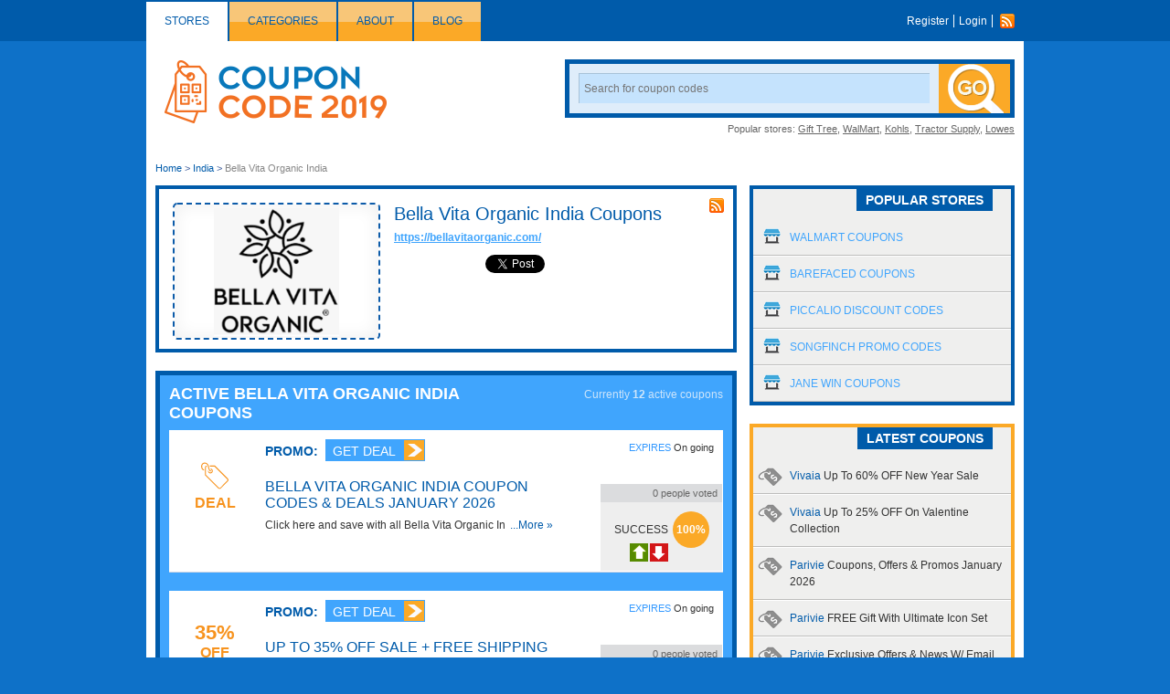

--- FILE ---
content_type: text/html; charset=UTF-8
request_url: https://couponcode2019.com/stores/bella-vita-organic-india/
body_size: 13737
content:
<!DOCTYPE html>
<html lang="en">
    <head>
        
        <meta charset="utf-8" />
                    <meta name="referrer" content="unsafe-URL">
                <meta name="viewport" content="width=device-width, initial-scale=1" />
        <meta name="msvalidate.01" content="0AF4F2848E612CBA2874AC0E404E4165" />
        <meta http-equiv="content-language" content="en-gb">
        <meta name="p:domain_verify" content="85db91bc89daa8c7cd06dbd47f7baffc"/>

        
        
        <link rel="stylesheet" type="text/css" href="/themes/couponcodezone/files/css/main.css?v=22052020" />
<title>Bella Vita Organic India Promo Code January 2026: Find Bella Vita Organic India Coupons & Discount Codes</title>
                    <meta name="description" content="Get FREE Bella Vita Organic India Coupon Codes and Free Shipping Codes! Find and share Bella Vita Organic India Coupons at CouponCode2019.com" />
                            <meta name="keywords" content="Bella Vita Organic India, Promo Code, codes, discounts, coupon, coupons, promotional, promotion, deal" />
                
        <meta property="og:title" content="Bella Vita Organic India Promo Code January 2026: Find Bella Vita Organic India Coupons & Discount Codes" />
        <meta property="og:type" content="website" />
        <meta property="og:url" content="https://couponcode2019.com/stores/bella-vita-organic-india/" />
        <meta property="og:image" content="https://couponcode2019.com/files/data/store/large/2022_10_03_1664779054162_bella-vita-organic-india-l5d8e.PNG" />
        <meta property="og:site_name" content="Coupon Code 2019" />
        <meta property="og:description" content="Get FREE Bella Vita Organic India Coupon Codes and Free Shipping Codes! Find and share Bella Vita Organic India Coupons at CouponCode2019.com" />
        <meta itemprop="image" content="https://couponcode2019.com/files/data/store/large/2022_10_03_1664779054162_bella-vita-organic-india-l5d8e.PNG" />

        <meta name="generator" content="Coupon Code 2019" />
        <link href="/themes/couponcodezone/files/images/couponcode2019/favicon.png" type="image/x-icon" rel="shortcut icon" />
        <link rel="image_src" href="/themes/couponcodezone/files/images/couponcode2019/logo.png">
        <link rel="canonical" href="https://couponcode2019.com/stores/bella-vita-organic-india/" />
                        <link rel="alternate" type="application/rss+xml" title="Coupon Code 2019 » Feed" href="https://couponcode2019.com/feed/" />

                <meta name="google-site-verification" content="FhmpAMyqoo9fFDXJnuZiew6DoMTLIzZwq40iYoBhKPc" />
        <meta name="msvalidate.01" content="0AF4F2848E612CBA2874AC0E404E4165" />
        <!-- Remove unwant params from url-->
        <script type="text/javascript">
            var blockParams = ["gclid"];
            var url = new URL(document.URL);
            if(url.searchParams.get('gclid')){
                blockParams.forEach(function (param) {
                    url.searchParams.delete(param);
                });
                window.history.pushState('', '', url.href);
            }
        </script>
        <!-- END Remove unwant params from url-->
        <!-- https://couponcode2018.com -->

        <!-- Global site tag (gtag.js) - Google Analytics -->
        <script async src="https://www.googletagmanager.com/gtag/js?id=UA-111858756-1"></script>
        <script>
            window.dataLayer = window.dataLayer || [];
            function gtag() {
                dataLayer.push(arguments);
            }
            gtag('js', new Date());

            gtag('config', 'UA-111858756-1');
        </script>

        <!-- OneSignal -->
        <link rel="manifest" href="/manifest.json" />
        <script src="https://cdn.onesignal.com/sdks/OneSignalSDK.js" async=""></script>
        <script>
        var OneSignal = window.OneSignal || [];
        OneSignal.push(function() {
            OneSignal.init({
            appId: "a0916ea0-87a3-40d6-8baa-4936d825c1de",
            autoRegister: false,
            notifyButton: {
                enable: true,
            },
            promptOptions: {
                actionMessage: "We'd like to show you notifications for the latest coupons and updates.",
                acceptButtonText: "ALLOW",
                cancelButtonText: "NO THANKS"
            }
            });
            OneSignal.sendTags({
                path_name: window.location.pathname
            });
            if (Notification.permission === "granted") {
                OneSignal.registerForPushNotifications();
            } else {
                OneSignal.showHttpPrompt();
            }
        });
        </script>

    </head>
    <body>
             <!--Adwords remarketing-->
    <script type="text/javascript">
        var id = '11861';
        var type = 'offerdetail';
var google_tag_params = {
//dynx_itemid: 'REPLACE_WITH_VALUE',
//dynx_itemid2: 'REPLACE_WITH_VALUE',
//dynx_pagetype: 'REPLACE_WITH_VALUE',
//dynx_totalvalue: 'REPLACE_WITH_VALUE',
};
if (id != null && id != '') {
    google_tag_params.dynx_itemid = id;
}
if (type != null && type != '') {
    google_tag_params.dynx_pagetype = type;
}
</script>
<script type="text/javascript">
/* <![CDATA[ */
var google_conversion_id = 957068994;
var google_custom_params = window.google_tag_params;
var google_remarketing_only = true;
/* ]]> */
</script>
<script type="text/javascript" src="//www.googleadservices.com/pagead/conversion.js">
</script>
<noscript>
<div style="display:inline;">
<img height="1" width="1" style="border-style:none;" alt="" src="//googleads.g.doubleclick.net/pagead/viewthroughconversion/957068994/?guid=ON&amp;script=0"/>
</div>
</noscript>

        <div id="header">
    <div class="menu_bar">
        <div class="inner_header clearfix">
            <ul class="menu_top">
                <li class="active"><a href="/stores/">Stores</a></li>
                    <li class=""><a href="/categories/">Categories</a></li>
                    <li class=""><a href="/about/">About</a></li>
                    <li class=""><a href="/blog/">Blog</a></li>
        </ul>            <ul class="user_link">
                            <li><a href="https://couponcode2019.com/u/register/">Register</a></li>
                <li><a href="https://couponcode2019.com/u/login/">Login</a></li>
                        <li><a class="rss" href="https://couponcode2019.com/feed/?post_type=coupon">Rss</a></li>
        </ul>
        </div>
    </div>
</div>
        <div class="wrapper clearfix">

            <div class="inner_wrapper">
    <a href="https://couponcode2019.com" id="ccz_logo">
        <span class="sr-only">Couponcode Logo</span>
        <img src="/themes/couponcodezone/files/images/couponcode2019/logo.png" alt="Couponcode Logo"/>
    </a>
    <div class="search_box">
        <form id="searchForm" method="get" class="search_form clearfix" action="/">
            <input type="hidden" id="storeSuggestUrl" value="https://couponcode2019.com/store-suggest/" />
            <label for="searchInput" class="sr-only">Search Coupon</label>
            <input id="searchInput" type="text" name="s" value="" autocomplete="off" placeholder="Search for coupon codes">
            <input type="submit" value="">
        </form>
        <p class="search_links">Popular stores: <a href="https://couponcode2019.com/?s=Gift+Tree" title="Gift Tree coupons">Gift Tree</a>, <a href="https://couponcode2019.com/?s=WalMart" title="WalMart coupons">WalMart</a>, <a href="https://couponcode2019.com/?s=Kohls" title="Kohls coupons">Kohls</a>, <a href="https://couponcode2019.com/?s=Tractor+Supply" title="Tractor Supply coupons">Tractor Supply</a>, <a href="https://couponcode2019.com/?s=Lowes" title="Lowes coupons">Lowes</a></p>    </div>
</div>

            <div class="breakcrumb"><a href="https://couponcode2019.com/">Home</a><span> &gt; </span><a href="https://couponcode2019.com/coupon-category/india/">India</a><span> &gt; </span>Bella Vita Organic India</div>
<script type="application/ld+json">
    {
     "@context":"https://schema.org",
     "@type":"BreadcrumbList",
     "itemListElement":[
     
            {
                "@type":"ListItem",
                "position": 1,
                "item":{
                    "@id":"https://couponcode2019.com/",
                    "name":"Home"
                }
            }
                        
            ,{
                "@type":"ListItem",
                "position": 2,
                "item":{
                    "@id":"https://couponcode2019.com/coupon-category/india/",
                    "name":"India"
                }
            }
                        
            ,{
                "@type":"ListItem",
                "position": 3,
                "item":{
                    "@id":"https://couponcode2019.com/stores/bella-vita-organic-india/",
                    "name":"Bella Vita Organic India"
                }
            }
                        
     ]
 }
</script>
    
            <div class="column_left fLeft">

    <div class="clearfix" id="store_box">
        <a class="logo" target="_blank" href="https://couponcode2019.com/go-store/bella-vita-organic-india"><img alt="Bella Vita Organic India Coupons" src="https://couponcode2019.com/files/data/store/large/2022_10_03_1664779054162_bella-vita-organic-india-l5d8e.PNG"></a>
        <div class="detail">
            <a href="https://couponcode2019.com/stores/bella-vita-organic-india/feed/" rel="nofollow" target="_blank" class="rss-link">rss</a>
            <h1>Bella Vita Organic India Coupons</h1>

            <div class="description">

                <div class="about-store" onclick="toggle()">
                            <div class="more-less-text" data-lines="3" data-more-text="More &raquo;" style="max-height: 61px; overflow: hidden; line-height:20px;">
                                                            </div>
                        </div>
                        <style media="screen">
                            .less-text .description{
                                max-height: 39px;
                                overflow: hidden;
                            }
                            .more-text .description{
                                max-width: auto;
                            }
                            .more-text .more-button, .less-text .less-button{
                                display: none;
                            }
                        </style>
                        <script type="text/javascript">
                            function toggle() {
                                if (document.getElementById('toggle')) {
                                    if (document.getElementById('toggle').className == 'less-text') {
                                        document.getElementById('toggle').className = 'more-text';
                                    } else {
                                        document.getElementById('toggle').className = 'less-text'
                                    }
                                }
                            }
                        </script>
                <a href="https://couponcode2019.com/go-store/bella-vita-organic-india" target="_blank" class="store_url">https://bellavitaorganic.com/</a>
                <div style="padding-top: 10px;" class="socials">
                            <span style="float: left; padding-top: 0px;">
            <iframe src="//www.facebook.com/plugins/like.php?href=https://couponcode2019.com/stores/bella-vita-organic-india/&amp;send=false&amp;layout=button_count&amp;width=100&amp;show_faces=false&amp;action=like&amp;colorscheme=light&amp;font&amp;height=24" scrolling="no" frameborder="0" style="border:none; overflow:hidden; width:100px; height:24px;" allowTransparency="true"></iframe>
        </span>
        <span style="float: left;  padding-top: 0px;">
            <a href="https://twitter.com/share" class="twitter-share-button">Tweet</a>
            <script>!function(d, s, id) {
                            var js, fjs = d.getElementsByTagName(s)[0];
                            if (!d.getElementById(id)) {
                                js = d.createElement(s);
                                js.id = id;
                                js.src = "//platform.twitter.com/widgets.js";
                                fjs.parentNode.insertBefore(js, fjs);
                            }
                        }(document, "script", "twitter-wjs");</script>
        </span>
                    <span style="float: left;">
                <script type="text/javascript" src="https://apis.google.com/js/plusone.js" async defer></script>
                <g:plusone></g:plusone>
            </span>   
                            </div>
            </div>
        </div>
            </div>

    <div class="content">
    <div class="head_bar clearfix">
        <h2>Active Bella Vita Organic India Coupons</h2>
        <p class="counter">
            Currently <strong>12</strong> active coupons
        </p>
    </div>
    
            <ul class="coupon_list is-store">
            
            
<li>
    <div class="detail clearfix" data-slug="bella-vita-organic-india-coupon-codes-deals-october-2022-1839ca28b4c" data-id="1340881">
        <div class="merchant">
                            <a style="cursor: pointer" class="click-coupon offer-title" data-slug="bella-vita-organic-india-coupon-codes-deals-october-2022-1839ca28b4c" data-clipboard-text="Get deal" data-id="1340881" data-revealed-code="" data-url="https://couponcode2019.com/go/bella-vita-organic-india-coupon-codes-deals-october-2022-1839ca28b4c/1340881" data-open="_blank"> 
                                    <div class="coupon-label-context deal-box">
                        <div class="tag-label">
                            <svg version="1.1" xmlns:sketch="http://www.bohemiancoding.com/sketch/ns" xmlns="http://www.w3.org/2000/svg" xmlns:xlink="http://www.w3.org/1999/xlink" x="0px" y="0px" viewBox="0 0 32 32" style="enable-background:new 0 0 32 32;" xml:space="preserve">
                                <g>
                                    <path class="tag-icon" d="M10,4h6l15.3,15.3c0.9,0.9,0.9,2.3,0,3.2l-8.2,8.2c-0.9,0.9-2.3,0.9-3.2,0L4.6,15.5V6.3c0-1.1,0.7-2,1.8-2.2
                                    c0.2,0.3,0.3,0.7,0.4,1.1c-0.6,0-1.1,0.6-1.1,1.1v8.6l15,15.1c0.4,0.4,1.2,0.4,1.6,0l8.2-8.3c0.4-0.4,0.4-1.2,0-1.6L15.4,5.2h-5.2
                                    c0-0.1-0.1-0.3-0.1-0.4C10.2,4.5,10.1,4.3,10,4L10,4L10,4z"/>
                                    <path class="tag-icon" d="M10.8,7.5C10.9,7.5,10.9,7.5,10.8,7.5c1.6,0,2.9,1.3,2.9,2.9s-1.3,2.9-2.9,2.9S8,11.9,8,10.3
                                    c0-0.2,0-0.4,0.1-0.5c0.7,1.5,1.5,2.1,2.7,2.3c0,0,0,0,0,0c0,0,0,0,0.1,0c0.9,0,1.7-0.8,1.7-1.7c0-0.8-0.5-1.4-1.2-1.7c0,0,0,0,0,0
                                    C11.2,8.4,11,8,10.8,7.5L10.8,7.5L10.8,7.5z"/>
                                    <path class="tag-icon" d="M9.1,5c-1-5-6.4-5.7-8.4-2.4c-1.7,2.6,0,7.2,2.8,7.2V8.6c-1.8,0-3-3.5-1.8-5.4c1.5-2.4,5.5-1.9,6.3,2
                                    c0.9,4.7,1.6,5.7,3.5,5.7V9.7C10.3,9.7,9.9,9.2,9.1,5L9.1,5z"/>
                                </g>
                            </svg>
                        </div>
                        <div class="deal-label">Deal</div>
                    </div>
                                        </a>
                    </div>
        <div class="description" data-slug="bella-vita-organic-india-coupon-codes-deals-october-2022-1839ca28b4c" data-id="1340881">
            <h5 class="codetext">Promo:</h5>
            <div class="couponAndTip" data-slug="bella-vita-organic-india-coupon-codes-deals-october-2022-1839ca28b4c" data-id="1340881">
                <div class="link-holder">
                     <a id="coupon-link-1340881" class="click-coupon js-copy-code"  data-url="https://couponcode2019.com/go/bella-vita-organic-india-coupon-codes-deals-october-2022-1839ca28b4c/1340881" data-slug="bella-vita-organic-india-coupon-codes-deals-october-2022-1839ca28b4c" data-id="1340881"
                         data-clipboard-text="Get deal" data-rel="Get deal" data-open="_blank"
                         title="Click to open site" data-href="https://couponcode2019.com/go/bella-vita-organic-india-coupon-codes-deals-october-2022-1839ca28b4c/1340881" href="javascript:void(0);">
                        <span class="hover">Get deal</span>
                    </a>
                </div>
                <p class="link-popup">
                    <span>Click to open site</span>
                </p>
            </div>
            <div class="clear"></div>
            <h3 class="coupon-title" >
            <a style="cursor: pointer" class="click-coupon offer-title" data-slug="bella-vita-organic-india-coupon-codes-deals-october-2022-1839ca28b4c" data-clipboard-text="Get deal" data-id="1340881" data-revealed-code="" data-url="https://couponcode2019.com/go/bella-vita-organic-india-coupon-codes-deals-october-2022-1839ca28b4c/1340881" data-open="_blank">Bella Vita Organic India Coupon Codes & Deals January 2026</a></h3>
            <div class="desc">
                <div class="more-less-text" data-background-color="#fff" data-lines="1" data-more-text="More &raquo;" style="max-height: 21px; overflow: hidden; line-height:20px;">
                    Click here and save with all Bella Vita Organic India Coupon Codes & Deals!                </div>
            </div>
        </div>
        <p class="expire">
            <span>Expires</span>
            On going        </p>
                <div class="vote">
            <p class="count"><span id="count-vote-1340881">0</span> people voted</p>
            <div class="rate clearfix">
                <span class="text">Success</span>
                <span class="circle yellow" id="rate-1340881">100%</span>
            </div>
                        <div class="btn_vote clearfix" id="vote-1340881">
                <span class="voteUp">Vote Up</span>
                <span class="voteDown">Vote Down</span>
            </div>
                    </div>
    </div>
    <div class="footer clearfix">
        
        
        <div id="report-problem-1340881" class="report_box clearfix">
    <div class="reports_form fRight">
        <form action="https://couponcode2019.com/report-problem/bella-vita-organic-india-coupon-codes-deals-october-2022-1839ca28b4c/" method="post" onsubmit="$.reportProblem(this); return false;">
            <select id="problem-1340881" name="problem">
<option value="code">Invalid Coupon Code</option>
<option value="expired">Expired Coupon</option>
<option value="content">Offensive Content</option>
<option value="link">Invalid Link</option>
<option value="spam">Spam</option>
<option value="other">Other</option>
</select>            <input class="reports_submit" type="submit" value="Report" name="do_report">
        </form>
    </div>
</div>
        <div class="comemts_list" id="comment-1340881">
    <p class="fRight">
        <a href="https://couponcode2019.com/add-comment/bella-vita-organic-india-coupon-codes-deals-october-2022-1839ca28b4c/" class="add_comment">Add a comment</a>    
        <a href="#" class="close_comment" data-rel="comment-1340881">Close comments</a>
    </p>
    <br clear="all" />
</div>
    </div>
</li>

<li>
    <div class="detail clearfix" data-slug="up-to-35-off-sale-free-shipping-1839d40339c" data-id="1340916">
        <div class="merchant">
                            <a style="cursor: pointer" class="click-coupon offer-title" data-slug="up-to-35-off-sale-free-shipping-1839d40339c" data-clipboard-text="Get deal" data-id="1340916" data-revealed-code="" data-url="https://couponcode2019.com/go/up-to-35-off-sale-free-shipping-1839d40339c/1340916" data-open="_blank"> 
                                        <div class="coupon-label-context percent-off">
                            <div class="percent-label">35%</div>
                            <div class="off-label">Off</div>
                        </div>

                                            </a>
                    </div>
        <div class="description" data-slug="up-to-35-off-sale-free-shipping-1839d40339c" data-id="1340916">
            <h5 class="codetext">Promo:</h5>
            <div class="couponAndTip" data-slug="up-to-35-off-sale-free-shipping-1839d40339c" data-id="1340916">
                <div class="link-holder">
                     <a id="coupon-link-1340916" class="click-coupon js-copy-code"  data-url="https://couponcode2019.com/go/up-to-35-off-sale-free-shipping-1839d40339c/1340916" data-slug="up-to-35-off-sale-free-shipping-1839d40339c" data-id="1340916"
                         data-clipboard-text="Get deal" data-rel="Get deal" data-open="_blank"
                         title="Click to open site" data-href="https://couponcode2019.com/go/up-to-35-off-sale-free-shipping-1839d40339c/1340916" href="javascript:void(0);">
                        <span class="hover">Get deal</span>
                    </a>
                </div>
                <p class="link-popup">
                    <span>Click to open site</span>
                </p>
            </div>
            <div class="clear"></div>
            <h3 class="coupon-title" >
            <a style="cursor: pointer" class="click-coupon offer-title" data-slug="up-to-35-off-sale-free-shipping-1839d40339c" data-clipboard-text="Get deal" data-id="1340916" data-revealed-code="" data-url="https://couponcode2019.com/go/up-to-35-off-sale-free-shipping-1839d40339c/1340916" data-open="_blank">Up To 35% OFF Sale + FREE Shipping</a></h3>
            <div class="desc">
                <div class="more-less-text" data-background-color="#fff" data-lines="1" data-more-text="More &raquo;" style="max-height: 21px; overflow: hidden; line-height:20px;">
                    Enjoy Up To 35% OFF Sale + FREE Shipping On Prepaid Orders Above Rs.175. Save now!                </div>
            </div>
        </div>
        <p class="expire">
            <span>Expires</span>
            On going        </p>
                <div class="vote">
            <p class="count"><span id="count-vote-1340916">0</span> people voted</p>
            <div class="rate clearfix">
                <span class="text">Success</span>
                <span class="circle yellow" id="rate-1340916">100%</span>
            </div>
                        <div class="btn_vote clearfix" id="vote-1340916">
                <span class="voteUp">Vote Up</span>
                <span class="voteDown">Vote Down</span>
            </div>
                    </div>
    </div>
    <div class="footer clearfix">
        
        
        <div id="report-problem-1340916" class="report_box clearfix">
    <div class="reports_form fRight">
        <form action="https://couponcode2019.com/report-problem/up-to-35-off-sale-free-shipping-1839d40339c/" method="post" onsubmit="$.reportProblem(this); return false;">
            <select id="problem-1340916" name="problem">
<option value="code">Invalid Coupon Code</option>
<option value="expired">Expired Coupon</option>
<option value="content">Offensive Content</option>
<option value="link">Invalid Link</option>
<option value="spam">Spam</option>
<option value="other">Other</option>
</select>            <input class="reports_submit" type="submit" value="Report" name="do_report">
        </form>
    </div>
</div>
        <div class="comemts_list" id="comment-1340916">
    <p class="fRight">
        <a href="https://couponcode2019.com/add-comment/up-to-35-off-sale-free-shipping-1839d40339c/" class="add_comment">Add a comment</a>    
        <a href="#" class="close_comment" data-rel="comment-1340916">Close comments</a>
    </p>
    <br clear="all" />
</div>
    </div>
</li>

<li>
    <div class="detail clearfix" data-slug="up-to-35-off-gift-sets-1839d31f6b4" data-id="1340913">
        <div class="merchant">
                            <a style="cursor: pointer" class="click-coupon offer-title" data-slug="up-to-35-off-gift-sets-1839d31f6b4" data-clipboard-text="Get deal" data-id="1340913" data-revealed-code="" data-url="https://couponcode2019.com/go/up-to-35-off-gift-sets-1839d31f6b4/1340913" data-open="_blank"> 
                                        <div class="coupon-label-context percent-off">
                            <div class="percent-label">35%</div>
                            <div class="off-label">Off</div>
                        </div>

                                            </a>
                    </div>
        <div class="description" data-slug="up-to-35-off-gift-sets-1839d31f6b4" data-id="1340913">
            <h5 class="codetext">Promo:</h5>
            <div class="couponAndTip" data-slug="up-to-35-off-gift-sets-1839d31f6b4" data-id="1340913">
                <div class="link-holder">
                     <a id="coupon-link-1340913" class="click-coupon js-copy-code"  data-url="https://couponcode2019.com/go/up-to-35-off-gift-sets-1839d31f6b4/1340913" data-slug="up-to-35-off-gift-sets-1839d31f6b4" data-id="1340913"
                         data-clipboard-text="Get deal" data-rel="Get deal" data-open="_blank"
                         title="Click to open site" data-href="https://couponcode2019.com/go/up-to-35-off-gift-sets-1839d31f6b4/1340913" href="javascript:void(0);">
                        <span class="hover">Get deal</span>
                    </a>
                </div>
                <p class="link-popup">
                    <span>Click to open site</span>
                </p>
            </div>
            <div class="clear"></div>
            <h3 class="coupon-title" >
            <a style="cursor: pointer" class="click-coupon offer-title" data-slug="up-to-35-off-gift-sets-1839d31f6b4" data-clipboard-text="Get deal" data-id="1340913" data-revealed-code="" data-url="https://couponcode2019.com/go/up-to-35-off-gift-sets-1839d31f6b4/1340913" data-open="_blank">Up To 35% OFF Gift Sets</a></h3>
            <div class="desc">
                <div class="more-less-text" data-background-color="#fff" data-lines="1" data-more-text="More &raquo;" style="max-height: 21px; overflow: hidden; line-height:20px;">
                    Save Up To 35% OFF Gift Sets. Buy now!                </div>
            </div>
        </div>
        <p class="expire">
            <span>Expires</span>
            On going        </p>
                <div class="vote">
            <p class="count"><span id="count-vote-1340913">0</span> people voted</p>
            <div class="rate clearfix">
                <span class="text">Success</span>
                <span class="circle yellow" id="rate-1340913">100%</span>
            </div>
                        <div class="btn_vote clearfix" id="vote-1340913">
                <span class="voteUp">Vote Up</span>
                <span class="voteDown">Vote Down</span>
            </div>
                    </div>
    </div>
    <div class="footer clearfix">
        
        
        <div id="report-problem-1340913" class="report_box clearfix">
    <div class="reports_form fRight">
        <form action="https://couponcode2019.com/report-problem/up-to-35-off-gift-sets-1839d31f6b4/" method="post" onsubmit="$.reportProblem(this); return false;">
            <select id="problem-1340913" name="problem">
<option value="code">Invalid Coupon Code</option>
<option value="expired">Expired Coupon</option>
<option value="content">Offensive Content</option>
<option value="link">Invalid Link</option>
<option value="spam">Spam</option>
<option value="other">Other</option>
</select>            <input class="reports_submit" type="submit" value="Report" name="do_report">
        </form>
    </div>
</div>
        <div class="comemts_list" id="comment-1340913">
    <p class="fRight">
        <a href="https://couponcode2019.com/add-comment/up-to-35-off-gift-sets-1839d31f6b4/" class="add_comment">Add a comment</a>    
        <a href="#" class="close_comment" data-rel="comment-1340913">Close comments</a>
    </p>
    <br clear="all" />
</div>
    </div>
</li>

<li>
    <div class="detail clearfix" data-slug="20-cashback-on-all-transactions-w-bella-cash-wallet-183a0eba52b" data-id="1340934">
        <div class="merchant">
                            <a style="cursor: pointer" class="click-coupon offer-title" data-slug="20-cashback-on-all-transactions-w-bella-cash-wallet-183a0eba52b" data-clipboard-text="Get deal" data-id="1340934" data-revealed-code="" data-url="https://couponcode2019.com/go/20-cashback-on-all-transactions-w-bella-cash-wallet-183a0eba52b/1340934" data-open="_blank"> 
                                    <div class="coupon-label-context deal-box">
                        <div class="tag-label">
                            <svg version="1.1" xmlns:sketch="http://www.bohemiancoding.com/sketch/ns" xmlns="http://www.w3.org/2000/svg" xmlns:xlink="http://www.w3.org/1999/xlink" x="0px" y="0px" viewBox="0 0 32 32" style="enable-background:new 0 0 32 32;" xml:space="preserve">
                                <g>
                                    <path class="tag-icon" d="M10,4h6l15.3,15.3c0.9,0.9,0.9,2.3,0,3.2l-8.2,8.2c-0.9,0.9-2.3,0.9-3.2,0L4.6,15.5V6.3c0-1.1,0.7-2,1.8-2.2
                                    c0.2,0.3,0.3,0.7,0.4,1.1c-0.6,0-1.1,0.6-1.1,1.1v8.6l15,15.1c0.4,0.4,1.2,0.4,1.6,0l8.2-8.3c0.4-0.4,0.4-1.2,0-1.6L15.4,5.2h-5.2
                                    c0-0.1-0.1-0.3-0.1-0.4C10.2,4.5,10.1,4.3,10,4L10,4L10,4z"/>
                                    <path class="tag-icon" d="M10.8,7.5C10.9,7.5,10.9,7.5,10.8,7.5c1.6,0,2.9,1.3,2.9,2.9s-1.3,2.9-2.9,2.9S8,11.9,8,10.3
                                    c0-0.2,0-0.4,0.1-0.5c0.7,1.5,1.5,2.1,2.7,2.3c0,0,0,0,0,0c0,0,0,0,0.1,0c0.9,0,1.7-0.8,1.7-1.7c0-0.8-0.5-1.4-1.2-1.7c0,0,0,0,0,0
                                    C11.2,8.4,11,8,10.8,7.5L10.8,7.5L10.8,7.5z"/>
                                    <path class="tag-icon" d="M9.1,5c-1-5-6.4-5.7-8.4-2.4c-1.7,2.6,0,7.2,2.8,7.2V8.6c-1.8,0-3-3.5-1.8-5.4c1.5-2.4,5.5-1.9,6.3,2
                                    c0.9,4.7,1.6,5.7,3.5,5.7V9.7C10.3,9.7,9.9,9.2,9.1,5L9.1,5z"/>
                                </g>
                            </svg>
                        </div>
                        <div class="deal-label">Deal</div>
                    </div>
                                        </a>
                    </div>
        <div class="description" data-slug="20-cashback-on-all-transactions-w-bella-cash-wallet-183a0eba52b" data-id="1340934">
            <h5 class="codetext">Promo:</h5>
            <div class="couponAndTip" data-slug="20-cashback-on-all-transactions-w-bella-cash-wallet-183a0eba52b" data-id="1340934">
                <div class="link-holder">
                     <a id="coupon-link-1340934" class="click-coupon js-copy-code"  data-url="https://couponcode2019.com/go/20-cashback-on-all-transactions-w-bella-cash-wallet-183a0eba52b/1340934" data-slug="20-cashback-on-all-transactions-w-bella-cash-wallet-183a0eba52b" data-id="1340934"
                         data-clipboard-text="Get deal" data-rel="Get deal" data-open="_blank"
                         title="Click to open site" data-href="https://couponcode2019.com/go/20-cashback-on-all-transactions-w-bella-cash-wallet-183a0eba52b/1340934" href="javascript:void(0);">
                        <span class="hover">Get deal</span>
                    </a>
                </div>
                <p class="link-popup">
                    <span>Click to open site</span>
                </p>
            </div>
            <div class="clear"></div>
            <h3 class="coupon-title" >
            <a style="cursor: pointer" class="click-coupon offer-title" data-slug="20-cashback-on-all-transactions-w-bella-cash-wallet-183a0eba52b" data-clipboard-text="Get deal" data-id="1340934" data-revealed-code="" data-url="https://couponcode2019.com/go/20-cashback-on-all-transactions-w-bella-cash-wallet-183a0eba52b/1340934" data-open="_blank">20% Cashback With Bella Cash Wallet</a></h3>
            <div class="desc">
                <div class="more-less-text" data-background-color="#fff" data-lines="1" data-more-text="More &raquo;" style="max-height: 21px; overflow: hidden; line-height:20px;">
                    Enjoy 20% Cashback On All Transactions With Bella Cash Wallet. Don't miss out!                </div>
            </div>
        </div>
        <p class="expire">
            <span>Expires</span>
            On going        </p>
                <div class="vote">
            <p class="count"><span id="count-vote-1340934">0</span> people voted</p>
            <div class="rate clearfix">
                <span class="text">Success</span>
                <span class="circle yellow" id="rate-1340934">100%</span>
            </div>
                        <div class="btn_vote clearfix" id="vote-1340934">
                <span class="voteUp">Vote Up</span>
                <span class="voteDown">Vote Down</span>
            </div>
                    </div>
    </div>
    <div class="footer clearfix">
        
        
        <div id="report-problem-1340934" class="report_box clearfix">
    <div class="reports_form fRight">
        <form action="https://couponcode2019.com/report-problem/20-cashback-on-all-transactions-w-bella-cash-wallet-183a0eba52b/" method="post" onsubmit="$.reportProblem(this); return false;">
            <select id="problem-1340934" name="problem">
<option value="code">Invalid Coupon Code</option>
<option value="expired">Expired Coupon</option>
<option value="content">Offensive Content</option>
<option value="link">Invalid Link</option>
<option value="spam">Spam</option>
<option value="other">Other</option>
</select>            <input class="reports_submit" type="submit" value="Report" name="do_report">
        </form>
    </div>
</div>
        <div class="comemts_list" id="comment-1340934">
    <p class="fRight">
        <a href="https://couponcode2019.com/add-comment/20-cashback-on-all-transactions-w-bella-cash-wallet-183a0eba52b/" class="add_comment">Add a comment</a>    
        <a href="#" class="close_comment" data-rel="comment-1340934">Close comments</a>
    </p>
    <br clear="all" />
</div>
    </div>
</li>

<li>
    <div class="detail clearfix" data-slug="rs-100-cash-back-for-opening-bella-cash-wallet-183a0e9cd7b" data-id="1340933">
        <div class="merchant">
                            <a style="cursor: pointer" class="click-coupon offer-title" data-slug="rs-100-cash-back-for-opening-bella-cash-wallet-183a0e9cd7b" data-clipboard-text="Get deal" data-id="1340933" data-revealed-code="" data-url="https://couponcode2019.com/go/rs-100-cash-back-for-opening-bella-cash-wallet-183a0e9cd7b/1340933" data-open="_blank"> 
                                    <div class="coupon-label-context deal-box">
                        <div class="tag-label">
                            <svg version="1.1" xmlns:sketch="http://www.bohemiancoding.com/sketch/ns" xmlns="http://www.w3.org/2000/svg" xmlns:xlink="http://www.w3.org/1999/xlink" x="0px" y="0px" viewBox="0 0 32 32" style="enable-background:new 0 0 32 32;" xml:space="preserve">
                                <g>
                                    <path class="tag-icon" d="M10,4h6l15.3,15.3c0.9,0.9,0.9,2.3,0,3.2l-8.2,8.2c-0.9,0.9-2.3,0.9-3.2,0L4.6,15.5V6.3c0-1.1,0.7-2,1.8-2.2
                                    c0.2,0.3,0.3,0.7,0.4,1.1c-0.6,0-1.1,0.6-1.1,1.1v8.6l15,15.1c0.4,0.4,1.2,0.4,1.6,0l8.2-8.3c0.4-0.4,0.4-1.2,0-1.6L15.4,5.2h-5.2
                                    c0-0.1-0.1-0.3-0.1-0.4C10.2,4.5,10.1,4.3,10,4L10,4L10,4z"/>
                                    <path class="tag-icon" d="M10.8,7.5C10.9,7.5,10.9,7.5,10.8,7.5c1.6,0,2.9,1.3,2.9,2.9s-1.3,2.9-2.9,2.9S8,11.9,8,10.3
                                    c0-0.2,0-0.4,0.1-0.5c0.7,1.5,1.5,2.1,2.7,2.3c0,0,0,0,0,0c0,0,0,0,0.1,0c0.9,0,1.7-0.8,1.7-1.7c0-0.8-0.5-1.4-1.2-1.7c0,0,0,0,0,0
                                    C11.2,8.4,11,8,10.8,7.5L10.8,7.5L10.8,7.5z"/>
                                    <path class="tag-icon" d="M9.1,5c-1-5-6.4-5.7-8.4-2.4c-1.7,2.6,0,7.2,2.8,7.2V8.6c-1.8,0-3-3.5-1.8-5.4c1.5-2.4,5.5-1.9,6.3,2
                                    c0.9,4.7,1.6,5.7,3.5,5.7V9.7C10.3,9.7,9.9,9.2,9.1,5L9.1,5z"/>
                                </g>
                            </svg>
                        </div>
                        <div class="deal-label">Deal</div>
                    </div>
                                        </a>
                    </div>
        <div class="description" data-slug="rs-100-cash-back-for-opening-bella-cash-wallet-183a0e9cd7b" data-id="1340933">
            <h5 class="codetext">Promo:</h5>
            <div class="couponAndTip" data-slug="rs-100-cash-back-for-opening-bella-cash-wallet-183a0e9cd7b" data-id="1340933">
                <div class="link-holder">
                     <a id="coupon-link-1340933" class="click-coupon js-copy-code"  data-url="https://couponcode2019.com/go/rs-100-cash-back-for-opening-bella-cash-wallet-183a0e9cd7b/1340933" data-slug="rs-100-cash-back-for-opening-bella-cash-wallet-183a0e9cd7b" data-id="1340933"
                         data-clipboard-text="Get deal" data-rel="Get deal" data-open="_blank"
                         title="Click to open site" data-href="https://couponcode2019.com/go/rs-100-cash-back-for-opening-bella-cash-wallet-183a0e9cd7b/1340933" href="javascript:void(0);">
                        <span class="hover">Get deal</span>
                    </a>
                </div>
                <p class="link-popup">
                    <span>Click to open site</span>
                </p>
            </div>
            <div class="clear"></div>
            <h3 class="coupon-title" >
            <a style="cursor: pointer" class="click-coupon offer-title" data-slug="rs-100-cash-back-for-opening-bella-cash-wallet-183a0e9cd7b" data-clipboard-text="Get deal" data-id="1340933" data-revealed-code="" data-url="https://couponcode2019.com/go/rs-100-cash-back-for-opening-bella-cash-wallet-183a0e9cd7b/1340933" data-open="_blank">Rs.100 Cashback For Becoming Bella Cash Members</a></h3>
            <div class="desc">
                <div class="more-less-text" data-background-color="#fff" data-lines="1" data-more-text="More &raquo;" style="max-height: 21px; overflow: hidden; line-height:20px;">
                    Get Rs.100 Cashback For Becoming Bella Cash Members. Check it now!                </div>
            </div>
        </div>
        <p class="expire">
            <span>Expires</span>
            On going        </p>
                <div class="vote">
            <p class="count"><span id="count-vote-1340933">0</span> people voted</p>
            <div class="rate clearfix">
                <span class="text">Success</span>
                <span class="circle yellow" id="rate-1340933">100%</span>
            </div>
                        <div class="btn_vote clearfix" id="vote-1340933">
                <span class="voteUp">Vote Up</span>
                <span class="voteDown">Vote Down</span>
            </div>
                    </div>
    </div>
    <div class="footer clearfix">
        
        
        <div id="report-problem-1340933" class="report_box clearfix">
    <div class="reports_form fRight">
        <form action="https://couponcode2019.com/report-problem/rs-100-cash-back-for-opening-bella-cash-wallet-183a0e9cd7b/" method="post" onsubmit="$.reportProblem(this); return false;">
            <select id="problem-1340933" name="problem">
<option value="code">Invalid Coupon Code</option>
<option value="expired">Expired Coupon</option>
<option value="content">Offensive Content</option>
<option value="link">Invalid Link</option>
<option value="spam">Spam</option>
<option value="other">Other</option>
</select>            <input class="reports_submit" type="submit" value="Report" name="do_report">
        </form>
    </div>
</div>
        <div class="comemts_list" id="comment-1340933">
    <p class="fRight">
        <a href="https://couponcode2019.com/add-comment/rs-100-cash-back-for-opening-bella-cash-wallet-183a0e9cd7b/" class="add_comment">Add a comment</a>    
        <a href="#" class="close_comment" data-rel="comment-1340933">Close comments</a>
    </p>
    <br clear="all" />
</div>
    </div>
</li>

<li>
    <div class="detail clearfix" data-slug="earn-rs-100-cash-back-for-referring-friend-w-bella-cash-wallet-183a0e84d5a" data-id="1340932">
        <div class="merchant">
                            <a style="cursor: pointer" class="click-coupon offer-title" data-slug="earn-rs-100-cash-back-for-referring-friend-w-bella-cash-wallet-183a0e84d5a" data-clipboard-text="Get deal" data-id="1340932" data-revealed-code="" data-url="https://couponcode2019.com/go/earn-rs-100-cash-back-for-referring-friend-w-bella-cash-wallet-183a0e84d5a/1340932" data-open="_blank"> 
                                    <div class="coupon-label-context deal-box">
                        <div class="tag-label">
                            <svg version="1.1" xmlns:sketch="http://www.bohemiancoding.com/sketch/ns" xmlns="http://www.w3.org/2000/svg" xmlns:xlink="http://www.w3.org/1999/xlink" x="0px" y="0px" viewBox="0 0 32 32" style="enable-background:new 0 0 32 32;" xml:space="preserve">
                                <g>
                                    <path class="tag-icon" d="M10,4h6l15.3,15.3c0.9,0.9,0.9,2.3,0,3.2l-8.2,8.2c-0.9,0.9-2.3,0.9-3.2,0L4.6,15.5V6.3c0-1.1,0.7-2,1.8-2.2
                                    c0.2,0.3,0.3,0.7,0.4,1.1c-0.6,0-1.1,0.6-1.1,1.1v8.6l15,15.1c0.4,0.4,1.2,0.4,1.6,0l8.2-8.3c0.4-0.4,0.4-1.2,0-1.6L15.4,5.2h-5.2
                                    c0-0.1-0.1-0.3-0.1-0.4C10.2,4.5,10.1,4.3,10,4L10,4L10,4z"/>
                                    <path class="tag-icon" d="M10.8,7.5C10.9,7.5,10.9,7.5,10.8,7.5c1.6,0,2.9,1.3,2.9,2.9s-1.3,2.9-2.9,2.9S8,11.9,8,10.3
                                    c0-0.2,0-0.4,0.1-0.5c0.7,1.5,1.5,2.1,2.7,2.3c0,0,0,0,0,0c0,0,0,0,0.1,0c0.9,0,1.7-0.8,1.7-1.7c0-0.8-0.5-1.4-1.2-1.7c0,0,0,0,0,0
                                    C11.2,8.4,11,8,10.8,7.5L10.8,7.5L10.8,7.5z"/>
                                    <path class="tag-icon" d="M9.1,5c-1-5-6.4-5.7-8.4-2.4c-1.7,2.6,0,7.2,2.8,7.2V8.6c-1.8,0-3-3.5-1.8-5.4c1.5-2.4,5.5-1.9,6.3,2
                                    c0.9,4.7,1.6,5.7,3.5,5.7V9.7C10.3,9.7,9.9,9.2,9.1,5L9.1,5z"/>
                                </g>
                            </svg>
                        </div>
                        <div class="deal-label">Deal</div>
                    </div>
                                        </a>
                    </div>
        <div class="description" data-slug="earn-rs-100-cash-back-for-referring-friend-w-bella-cash-wallet-183a0e84d5a" data-id="1340932">
            <h5 class="codetext">Promo:</h5>
            <div class="couponAndTip" data-slug="earn-rs-100-cash-back-for-referring-friend-w-bella-cash-wallet-183a0e84d5a" data-id="1340932">
                <div class="link-holder">
                     <a id="coupon-link-1340932" class="click-coupon js-copy-code"  data-url="https://couponcode2019.com/go/earn-rs-100-cash-back-for-referring-friend-w-bella-cash-wallet-183a0e84d5a/1340932" data-slug="earn-rs-100-cash-back-for-referring-friend-w-bella-cash-wallet-183a0e84d5a" data-id="1340932"
                         data-clipboard-text="Get deal" data-rel="Get deal" data-open="_blank"
                         title="Click to open site" data-href="https://couponcode2019.com/go/earn-rs-100-cash-back-for-referring-friend-w-bella-cash-wallet-183a0e84d5a/1340932" href="javascript:void(0);">
                        <span class="hover">Get deal</span>
                    </a>
                </div>
                <p class="link-popup">
                    <span>Click to open site</span>
                </p>
            </div>
            <div class="clear"></div>
            <h3 class="coupon-title" >
            <a style="cursor: pointer" class="click-coupon offer-title" data-slug="earn-rs-100-cash-back-for-referring-friend-w-bella-cash-wallet-183a0e84d5a" data-clipboard-text="Get deal" data-id="1340932" data-revealed-code="" data-url="https://couponcode2019.com/go/earn-rs-100-cash-back-for-referring-friend-w-bella-cash-wallet-183a0e84d5a/1340932" data-open="_blank">Rs.100 Cashback For Referring Friend</a></h3>
            <div class="desc">
                <div class="more-less-text" data-background-color="#fff" data-lines="1" data-more-text="More &raquo;" style="max-height: 21px; overflow: hidden; line-height:20px;">
                    For every friend that you refer you earn Rs.100 cashback on their first successful order. Invite today!                </div>
            </div>
        </div>
        <p class="expire">
            <span>Expires</span>
            On going        </p>
                <div class="vote">
            <p class="count"><span id="count-vote-1340932">0</span> people voted</p>
            <div class="rate clearfix">
                <span class="text">Success</span>
                <span class="circle yellow" id="rate-1340932">100%</span>
            </div>
                        <div class="btn_vote clearfix" id="vote-1340932">
                <span class="voteUp">Vote Up</span>
                <span class="voteDown">Vote Down</span>
            </div>
                    </div>
    </div>
    <div class="footer clearfix">
        
        
        <div id="report-problem-1340932" class="report_box clearfix">
    <div class="reports_form fRight">
        <form action="https://couponcode2019.com/report-problem/earn-rs-100-cash-back-for-referring-friend-w-bella-cash-wallet-183a0e84d5a/" method="post" onsubmit="$.reportProblem(this); return false;">
            <select id="problem-1340932" name="problem">
<option value="code">Invalid Coupon Code</option>
<option value="expired">Expired Coupon</option>
<option value="content">Offensive Content</option>
<option value="link">Invalid Link</option>
<option value="spam">Spam</option>
<option value="other">Other</option>
</select>            <input class="reports_submit" type="submit" value="Report" name="do_report">
        </form>
    </div>
</div>
        <div class="comemts_list" id="comment-1340932">
    <p class="fRight">
        <a href="https://couponcode2019.com/add-comment/earn-rs-100-cash-back-for-referring-friend-w-bella-cash-wallet-183a0e84d5a/" class="add_comment">Add a comment</a>    
        <a href="#" class="close_comment" data-rel="comment-1340932">Close comments</a>
    </p>
    <br clear="all" />
</div>
    </div>
</li>

<li>
    <div class="detail clearfix" data-slug="buy-1-get-1-free-on-combos-gift-boxes-1839d321054" data-id="1340914">
        <div class="merchant">
                            <a style="cursor: pointer" class="click-coupon offer-title" data-slug="buy-1-get-1-free-on-combos-gift-boxes-1839d321054" data-clipboard-text="Get deal" data-id="1340914" data-revealed-code="" data-url="https://couponcode2019.com/go/buy-1-get-1-free-on-combos-gift-boxes-1839d321054/1340914" data-open="_blank"> 
                                    <div class="coupon-label-context deal-box">
                        <div class="tag-label">
                            <svg version="1.1" xmlns:sketch="http://www.bohemiancoding.com/sketch/ns" xmlns="http://www.w3.org/2000/svg" xmlns:xlink="http://www.w3.org/1999/xlink" x="0px" y="0px" viewBox="0 0 32 32" style="enable-background:new 0 0 32 32;" xml:space="preserve">
                                <g>
                                    <path class="tag-icon" d="M10,4h6l15.3,15.3c0.9,0.9,0.9,2.3,0,3.2l-8.2,8.2c-0.9,0.9-2.3,0.9-3.2,0L4.6,15.5V6.3c0-1.1,0.7-2,1.8-2.2
                                    c0.2,0.3,0.3,0.7,0.4,1.1c-0.6,0-1.1,0.6-1.1,1.1v8.6l15,15.1c0.4,0.4,1.2,0.4,1.6,0l8.2-8.3c0.4-0.4,0.4-1.2,0-1.6L15.4,5.2h-5.2
                                    c0-0.1-0.1-0.3-0.1-0.4C10.2,4.5,10.1,4.3,10,4L10,4L10,4z"/>
                                    <path class="tag-icon" d="M10.8,7.5C10.9,7.5,10.9,7.5,10.8,7.5c1.6,0,2.9,1.3,2.9,2.9s-1.3,2.9-2.9,2.9S8,11.9,8,10.3
                                    c0-0.2,0-0.4,0.1-0.5c0.7,1.5,1.5,2.1,2.7,2.3c0,0,0,0,0,0c0,0,0,0,0.1,0c0.9,0,1.7-0.8,1.7-1.7c0-0.8-0.5-1.4-1.2-1.7c0,0,0,0,0,0
                                    C11.2,8.4,11,8,10.8,7.5L10.8,7.5L10.8,7.5z"/>
                                    <path class="tag-icon" d="M9.1,5c-1-5-6.4-5.7-8.4-2.4c-1.7,2.6,0,7.2,2.8,7.2V8.6c-1.8,0-3-3.5-1.8-5.4c1.5-2.4,5.5-1.9,6.3,2
                                    c0.9,4.7,1.6,5.7,3.5,5.7V9.7C10.3,9.7,9.9,9.2,9.1,5L9.1,5z"/>
                                </g>
                            </svg>
                        </div>
                        <div class="deal-label">Deal</div>
                    </div>
                                        </a>
                    </div>
        <div class="description" data-slug="buy-1-get-1-free-on-combos-gift-boxes-1839d321054" data-id="1340914">
            <h5 class="codetext">Promo:</h5>
            <div class="couponAndTip" data-slug="buy-1-get-1-free-on-combos-gift-boxes-1839d321054" data-id="1340914">
                <div class="link-holder">
                     <a id="coupon-link-1340914" class="click-coupon js-copy-code"  data-url="https://couponcode2019.com/go/buy-1-get-1-free-on-combos-gift-boxes-1839d321054/1340914" data-slug="buy-1-get-1-free-on-combos-gift-boxes-1839d321054" data-id="1340914"
                         data-clipboard-text="Get deal" data-rel="Get deal" data-open="_blank"
                         title="Click to open site" data-href="https://couponcode2019.com/go/buy-1-get-1-free-on-combos-gift-boxes-1839d321054/1340914" href="javascript:void(0);">
                        <span class="hover">Get deal</span>
                    </a>
                </div>
                <p class="link-popup">
                    <span>Click to open site</span>
                </p>
            </div>
            <div class="clear"></div>
            <h3 class="coupon-title" >
            <a style="cursor: pointer" class="click-coupon offer-title" data-slug="buy-1-get-1-free-on-combos-gift-boxes-1839d321054" data-clipboard-text="Get deal" data-id="1340914" data-revealed-code="" data-url="https://couponcode2019.com/go/buy-1-get-1-free-on-combos-gift-boxes-1839d321054/1340914" data-open="_blank">Buy 1 Get 1 FREE On Combos & Gift Boxes</a></h3>
            <div class="desc">
                <div class="more-less-text" data-background-color="#fff" data-lines="1" data-more-text="More &raquo;" style="max-height: 21px; overflow: hidden; line-height:20px;">
                    Buy 1 Get 1 FREE On Combos & Gift Boxes. Shop now!                </div>
            </div>
        </div>
        <p class="expire">
            <span>Expires</span>
            On going        </p>
                <div class="vote">
            <p class="count"><span id="count-vote-1340914">0</span> people voted</p>
            <div class="rate clearfix">
                <span class="text">Success</span>
                <span class="circle yellow" id="rate-1340914">100%</span>
            </div>
                        <div class="btn_vote clearfix" id="vote-1340914">
                <span class="voteUp">Vote Up</span>
                <span class="voteDown">Vote Down</span>
            </div>
                    </div>
    </div>
    <div class="footer clearfix">
        
        
        <div id="report-problem-1340914" class="report_box clearfix">
    <div class="reports_form fRight">
        <form action="https://couponcode2019.com/report-problem/buy-1-get-1-free-on-combos-gift-boxes-1839d321054/" method="post" onsubmit="$.reportProblem(this); return false;">
            <select id="problem-1340914" name="problem">
<option value="code">Invalid Coupon Code</option>
<option value="expired">Expired Coupon</option>
<option value="content">Offensive Content</option>
<option value="link">Invalid Link</option>
<option value="spam">Spam</option>
<option value="other">Other</option>
</select>            <input class="reports_submit" type="submit" value="Report" name="do_report">
        </form>
    </div>
</div>
        <div class="comemts_list" id="comment-1340914">
    <p class="fRight">
        <a href="https://couponcode2019.com/add-comment/buy-1-get-1-free-on-combos-gift-boxes-1839d321054/" class="add_comment">Add a comment</a>    
        <a href="#" class="close_comment" data-rel="comment-1340914">Close comments</a>
    </p>
    <br clear="all" />
</div>
    </div>
</li>

<li>
    <div class="detail clearfix" data-slug="35-off-luxury-perfume-gift-set-for-man-1839d31f465" data-id="1340911">
        <div class="merchant">
                            <a style="cursor: pointer" class="click-coupon offer-title" data-slug="35-off-luxury-perfume-gift-set-for-man-1839d31f465" data-clipboard-text="Get deal" data-id="1340911" data-revealed-code="" data-url="https://couponcode2019.com/go/35-off-luxury-perfume-gift-set-for-man-1839d31f465/1340911" data-open="_blank"> 
                                        <div class="coupon-label-context percent-off">
                            <div class="percent-label">35%</div>
                            <div class="off-label">Off</div>
                        </div>

                                            </a>
                    </div>
        <div class="description" data-slug="35-off-luxury-perfume-gift-set-for-man-1839d31f465" data-id="1340911">
            <h5 class="codetext">Promo:</h5>
            <div class="couponAndTip" data-slug="35-off-luxury-perfume-gift-set-for-man-1839d31f465" data-id="1340911">
                <div class="link-holder">
                     <a id="coupon-link-1340911" class="click-coupon js-copy-code"  data-url="https://couponcode2019.com/go/35-off-luxury-perfume-gift-set-for-man-1839d31f465/1340911" data-slug="35-off-luxury-perfume-gift-set-for-man-1839d31f465" data-id="1340911"
                         data-clipboard-text="Get deal" data-rel="Get deal" data-open="_blank"
                         title="Click to open site" data-href="https://couponcode2019.com/go/35-off-luxury-perfume-gift-set-for-man-1839d31f465/1340911" href="javascript:void(0);">
                        <span class="hover">Get deal</span>
                    </a>
                </div>
                <p class="link-popup">
                    <span>Click to open site</span>
                </p>
            </div>
            <div class="clear"></div>
            <h3 class="coupon-title" >
            <a style="cursor: pointer" class="click-coupon offer-title" data-slug="35-off-luxury-perfume-gift-set-for-man-1839d31f465" data-clipboard-text="Get deal" data-id="1340911" data-revealed-code="" data-url="https://couponcode2019.com/go/35-off-luxury-perfume-gift-set-for-man-1839d31f465/1340911" data-open="_blank">35% OFF Luxury Perfume Gift Set For Man</a></h3>
            <div class="desc">
                <div class="more-less-text" data-background-color="#fff" data-lines="1" data-more-text="More &raquo;" style="max-height: 21px; overflow: hidden; line-height:20px;">
                    Take 35% OFF Luxury Perfume Gift Set For Man. Order today!                </div>
            </div>
        </div>
        <p class="expire">
            <span>Expires</span>
            On going        </p>
                <div class="vote">
            <p class="count"><span id="count-vote-1340911">0</span> people voted</p>
            <div class="rate clearfix">
                <span class="text">Success</span>
                <span class="circle yellow" id="rate-1340911">100%</span>
            </div>
                        <div class="btn_vote clearfix" id="vote-1340911">
                <span class="voteUp">Vote Up</span>
                <span class="voteDown">Vote Down</span>
            </div>
                    </div>
    </div>
    <div class="footer clearfix">
        
        
        <div id="report-problem-1340911" class="report_box clearfix">
    <div class="reports_form fRight">
        <form action="https://couponcode2019.com/report-problem/35-off-luxury-perfume-gift-set-for-man-1839d31f465/" method="post" onsubmit="$.reportProblem(this); return false;">
            <select id="problem-1340911" name="problem">
<option value="code">Invalid Coupon Code</option>
<option value="expired">Expired Coupon</option>
<option value="content">Offensive Content</option>
<option value="link">Invalid Link</option>
<option value="spam">Spam</option>
<option value="other">Other</option>
</select>            <input class="reports_submit" type="submit" value="Report" name="do_report">
        </form>
    </div>
</div>
        <div class="comemts_list" id="comment-1340911">
    <p class="fRight">
        <a href="https://couponcode2019.com/add-comment/35-off-luxury-perfume-gift-set-for-man-1839d31f465/" class="add_comment">Add a comment</a>    
        <a href="#" class="close_comment" data-rel="comment-1340911">Close comments</a>
    </p>
    <br clear="all" />
</div>
    </div>
</li>

<li>
    <div class="detail clearfix" data-slug="35-off-luxury-perfume-gift-set-for-woman-1839d32be85" data-id="1340915">
        <div class="merchant">
                            <a style="cursor: pointer" class="click-coupon offer-title" data-slug="35-off-luxury-perfume-gift-set-for-woman-1839d32be85" data-clipboard-text="Get deal" data-id="1340915" data-revealed-code="" data-url="https://couponcode2019.com/go/35-off-luxury-perfume-gift-set-for-woman-1839d32be85/1340915" data-open="_blank"> 
                                        <div class="coupon-label-context percent-off">
                            <div class="percent-label">35%</div>
                            <div class="off-label">Off</div>
                        </div>

                                            </a>
                    </div>
        <div class="description" data-slug="35-off-luxury-perfume-gift-set-for-woman-1839d32be85" data-id="1340915">
            <h5 class="codetext">Promo:</h5>
            <div class="couponAndTip" data-slug="35-off-luxury-perfume-gift-set-for-woman-1839d32be85" data-id="1340915">
                <div class="link-holder">
                     <a id="coupon-link-1340915" class="click-coupon js-copy-code"  data-url="https://couponcode2019.com/go/35-off-luxury-perfume-gift-set-for-woman-1839d32be85/1340915" data-slug="35-off-luxury-perfume-gift-set-for-woman-1839d32be85" data-id="1340915"
                         data-clipboard-text="Get deal" data-rel="Get deal" data-open="_blank"
                         title="Click to open site" data-href="https://couponcode2019.com/go/35-off-luxury-perfume-gift-set-for-woman-1839d32be85/1340915" href="javascript:void(0);">
                        <span class="hover">Get deal</span>
                    </a>
                </div>
                <p class="link-popup">
                    <span>Click to open site</span>
                </p>
            </div>
            <div class="clear"></div>
            <h3 class="coupon-title" >
            <a style="cursor: pointer" class="click-coupon offer-title" data-slug="35-off-luxury-perfume-gift-set-for-woman-1839d32be85" data-clipboard-text="Get deal" data-id="1340915" data-revealed-code="" data-url="https://couponcode2019.com/go/35-off-luxury-perfume-gift-set-for-woman-1839d32be85/1340915" data-open="_blank">35% OFF Luxury Perfume Gift Set For Woman</a></h3>
            <div class="desc">
                <div class="more-less-text" data-background-color="#fff" data-lines="1" data-more-text="More &raquo;" style="max-height: 21px; overflow: hidden; line-height:20px;">
                    Get 35% OFF Luxury Perfume Gift Set For Woman. Save now!                </div>
            </div>
        </div>
        <p class="expire">
            <span>Expires</span>
            On going        </p>
                <div class="vote">
            <p class="count"><span id="count-vote-1340915">0</span> people voted</p>
            <div class="rate clearfix">
                <span class="text">Success</span>
                <span class="circle yellow" id="rate-1340915">100%</span>
            </div>
                        <div class="btn_vote clearfix" id="vote-1340915">
                <span class="voteUp">Vote Up</span>
                <span class="voteDown">Vote Down</span>
            </div>
                    </div>
    </div>
    <div class="footer clearfix">
        
        
        <div id="report-problem-1340915" class="report_box clearfix">
    <div class="reports_form fRight">
        <form action="https://couponcode2019.com/report-problem/35-off-luxury-perfume-gift-set-for-woman-1839d32be85/" method="post" onsubmit="$.reportProblem(this); return false;">
            <select id="problem-1340915" name="problem">
<option value="code">Invalid Coupon Code</option>
<option value="expired">Expired Coupon</option>
<option value="content">Offensive Content</option>
<option value="link">Invalid Link</option>
<option value="spam">Spam</option>
<option value="other">Other</option>
</select>            <input class="reports_submit" type="submit" value="Report" name="do_report">
        </form>
    </div>
</div>
        <div class="comemts_list" id="comment-1340915">
    <p class="fRight">
        <a href="https://couponcode2019.com/add-comment/35-off-luxury-perfume-gift-set-for-woman-1839d32be85/" class="add_comment">Add a comment</a>    
        <a href="#" class="close_comment" data-rel="comment-1340915">Close comments</a>
    </p>
    <br clear="all" />
</div>
    </div>
</li>

<li>
    <div class="detail clearfix" data-slug="skin-combos-from-rs-498-1839d41723c" data-id="1340918">
        <div class="merchant">
                            <a style="cursor: pointer" class="click-coupon offer-title" data-slug="skin-combos-from-rs-498-1839d41723c" data-clipboard-text="Get deal" data-id="1340918" data-revealed-code="" data-url="https://couponcode2019.com/go/skin-combos-from-rs-498-1839d41723c/1340918" data-open="_blank"> 
                                    <div class="coupon-label-context deal-box">
                        <div class="tag-label">
                            <svg version="1.1" xmlns:sketch="http://www.bohemiancoding.com/sketch/ns" xmlns="http://www.w3.org/2000/svg" xmlns:xlink="http://www.w3.org/1999/xlink" x="0px" y="0px" viewBox="0 0 32 32" style="enable-background:new 0 0 32 32;" xml:space="preserve">
                                <g>
                                    <path class="tag-icon" d="M10,4h6l15.3,15.3c0.9,0.9,0.9,2.3,0,3.2l-8.2,8.2c-0.9,0.9-2.3,0.9-3.2,0L4.6,15.5V6.3c0-1.1,0.7-2,1.8-2.2
                                    c0.2,0.3,0.3,0.7,0.4,1.1c-0.6,0-1.1,0.6-1.1,1.1v8.6l15,15.1c0.4,0.4,1.2,0.4,1.6,0l8.2-8.3c0.4-0.4,0.4-1.2,0-1.6L15.4,5.2h-5.2
                                    c0-0.1-0.1-0.3-0.1-0.4C10.2,4.5,10.1,4.3,10,4L10,4L10,4z"/>
                                    <path class="tag-icon" d="M10.8,7.5C10.9,7.5,10.9,7.5,10.8,7.5c1.6,0,2.9,1.3,2.9,2.9s-1.3,2.9-2.9,2.9S8,11.9,8,10.3
                                    c0-0.2,0-0.4,0.1-0.5c0.7,1.5,1.5,2.1,2.7,2.3c0,0,0,0,0,0c0,0,0,0,0.1,0c0.9,0,1.7-0.8,1.7-1.7c0-0.8-0.5-1.4-1.2-1.7c0,0,0,0,0,0
                                    C11.2,8.4,11,8,10.8,7.5L10.8,7.5L10.8,7.5z"/>
                                    <path class="tag-icon" d="M9.1,5c-1-5-6.4-5.7-8.4-2.4c-1.7,2.6,0,7.2,2.8,7.2V8.6c-1.8,0-3-3.5-1.8-5.4c1.5-2.4,5.5-1.9,6.3,2
                                    c0.9,4.7,1.6,5.7,3.5,5.7V9.7C10.3,9.7,9.9,9.2,9.1,5L9.1,5z"/>
                                </g>
                            </svg>
                        </div>
                        <div class="deal-label">Deal</div>
                    </div>
                                        </a>
                    </div>
        <div class="description" data-slug="skin-combos-from-rs-498-1839d41723c" data-id="1340918">
            <h5 class="codetext">Promo:</h5>
            <div class="couponAndTip" data-slug="skin-combos-from-rs-498-1839d41723c" data-id="1340918">
                <div class="link-holder">
                     <a id="coupon-link-1340918" class="click-coupon js-copy-code"  data-url="https://couponcode2019.com/go/skin-combos-from-rs-498-1839d41723c/1340918" data-slug="skin-combos-from-rs-498-1839d41723c" data-id="1340918"
                         data-clipboard-text="Get deal" data-rel="Get deal" data-open="_blank"
                         title="Click to open site" data-href="https://couponcode2019.com/go/skin-combos-from-rs-498-1839d41723c/1340918" href="javascript:void(0);">
                        <span class="hover">Get deal</span>
                    </a>
                </div>
                <p class="link-popup">
                    <span>Click to open site</span>
                </p>
            </div>
            <div class="clear"></div>
            <h3 class="coupon-title" >
            <a style="cursor: pointer" class="click-coupon offer-title" data-slug="skin-combos-from-rs-498-1839d41723c" data-clipboard-text="Get deal" data-id="1340918" data-revealed-code="" data-url="https://couponcode2019.com/go/skin-combos-from-rs-498-1839d41723c/1340918" data-open="_blank">Buy 1 Get 1 FREE On Skin Combos</a></h3>
            <div class="desc">
                <div class="more-less-text" data-background-color="#fff" data-lines="1" data-more-text="More &raquo;" style="max-height: 21px; overflow: hidden; line-height:20px;">
                    Buy 1 Get 1 FREE On Skin Combos. Go for it!                </div>
            </div>
        </div>
        <p class="expire">
            <span>Expires</span>
            On going        </p>
                <div class="vote">
            <p class="count"><span id="count-vote-1340918">0</span> people voted</p>
            <div class="rate clearfix">
                <span class="text">Success</span>
                <span class="circle yellow" id="rate-1340918">100%</span>
            </div>
                        <div class="btn_vote clearfix" id="vote-1340918">
                <span class="voteUp">Vote Up</span>
                <span class="voteDown">Vote Down</span>
            </div>
                    </div>
    </div>
    <div class="footer clearfix">
        
        
        <div id="report-problem-1340918" class="report_box clearfix">
    <div class="reports_form fRight">
        <form action="https://couponcode2019.com/report-problem/skin-combos-from-rs-498-1839d41723c/" method="post" onsubmit="$.reportProblem(this); return false;">
            <select id="problem-1340918" name="problem">
<option value="code">Invalid Coupon Code</option>
<option value="expired">Expired Coupon</option>
<option value="content">Offensive Content</option>
<option value="link">Invalid Link</option>
<option value="spam">Spam</option>
<option value="other">Other</option>
</select>            <input class="reports_submit" type="submit" value="Report" name="do_report">
        </form>
    </div>
</div>
        <div class="comemts_list" id="comment-1340918">
    <p class="fRight">
        <a href="https://couponcode2019.com/add-comment/skin-combos-from-rs-498-1839d41723c/" class="add_comment">Add a comment</a>    
        <a href="#" class="close_comment" data-rel="comment-1340918">Close comments</a>
    </p>
    <br clear="all" />
</div>
    </div>
</li>

<li>
    <div class="detail clearfix" data-slug="buy-1-get-1-free-on-hair-combos-1839d41f71d" data-id="1340920">
        <div class="merchant">
                            <a style="cursor: pointer" class="click-coupon offer-title" data-slug="buy-1-get-1-free-on-hair-combos-1839d41f71d" data-clipboard-text="Get deal" data-id="1340920" data-revealed-code="" data-url="https://couponcode2019.com/go/buy-1-get-1-free-on-hair-combos-1839d41f71d/1340920" data-open="_blank"> 
                                    <div class="coupon-label-context deal-box">
                        <div class="tag-label">
                            <svg version="1.1" xmlns:sketch="http://www.bohemiancoding.com/sketch/ns" xmlns="http://www.w3.org/2000/svg" xmlns:xlink="http://www.w3.org/1999/xlink" x="0px" y="0px" viewBox="0 0 32 32" style="enable-background:new 0 0 32 32;" xml:space="preserve">
                                <g>
                                    <path class="tag-icon" d="M10,4h6l15.3,15.3c0.9,0.9,0.9,2.3,0,3.2l-8.2,8.2c-0.9,0.9-2.3,0.9-3.2,0L4.6,15.5V6.3c0-1.1,0.7-2,1.8-2.2
                                    c0.2,0.3,0.3,0.7,0.4,1.1c-0.6,0-1.1,0.6-1.1,1.1v8.6l15,15.1c0.4,0.4,1.2,0.4,1.6,0l8.2-8.3c0.4-0.4,0.4-1.2,0-1.6L15.4,5.2h-5.2
                                    c0-0.1-0.1-0.3-0.1-0.4C10.2,4.5,10.1,4.3,10,4L10,4L10,4z"/>
                                    <path class="tag-icon" d="M10.8,7.5C10.9,7.5,10.9,7.5,10.8,7.5c1.6,0,2.9,1.3,2.9,2.9s-1.3,2.9-2.9,2.9S8,11.9,8,10.3
                                    c0-0.2,0-0.4,0.1-0.5c0.7,1.5,1.5,2.1,2.7,2.3c0,0,0,0,0,0c0,0,0,0,0.1,0c0.9,0,1.7-0.8,1.7-1.7c0-0.8-0.5-1.4-1.2-1.7c0,0,0,0,0,0
                                    C11.2,8.4,11,8,10.8,7.5L10.8,7.5L10.8,7.5z"/>
                                    <path class="tag-icon" d="M9.1,5c-1-5-6.4-5.7-8.4-2.4c-1.7,2.6,0,7.2,2.8,7.2V8.6c-1.8,0-3-3.5-1.8-5.4c1.5-2.4,5.5-1.9,6.3,2
                                    c0.9,4.7,1.6,5.7,3.5,5.7V9.7C10.3,9.7,9.9,9.2,9.1,5L9.1,5z"/>
                                </g>
                            </svg>
                        </div>
                        <div class="deal-label">Deal</div>
                    </div>
                                        </a>
                    </div>
        <div class="description" data-slug="buy-1-get-1-free-on-hair-combos-1839d41f71d" data-id="1340920">
            <h5 class="codetext">Promo:</h5>
            <div class="couponAndTip" data-slug="buy-1-get-1-free-on-hair-combos-1839d41f71d" data-id="1340920">
                <div class="link-holder">
                     <a id="coupon-link-1340920" class="click-coupon js-copy-code"  data-url="https://couponcode2019.com/go/buy-1-get-1-free-on-hair-combos-1839d41f71d/1340920" data-slug="buy-1-get-1-free-on-hair-combos-1839d41f71d" data-id="1340920"
                         data-clipboard-text="Get deal" data-rel="Get deal" data-open="_blank"
                         title="Click to open site" data-href="https://couponcode2019.com/go/buy-1-get-1-free-on-hair-combos-1839d41f71d/1340920" href="javascript:void(0);">
                        <span class="hover">Get deal</span>
                    </a>
                </div>
                <p class="link-popup">
                    <span>Click to open site</span>
                </p>
            </div>
            <div class="clear"></div>
            <h3 class="coupon-title" >
            <a style="cursor: pointer" class="click-coupon offer-title" data-slug="buy-1-get-1-free-on-hair-combos-1839d41f71d" data-clipboard-text="Get deal" data-id="1340920" data-revealed-code="" data-url="https://couponcode2019.com/go/buy-1-get-1-free-on-hair-combos-1839d41f71d/1340920" data-open="_blank">Buy 1 Get 1 FREE On Hair Combos</a></h3>
            <div class="desc">
                <div class="more-less-text" data-background-color="#fff" data-lines="1" data-more-text="More &raquo;" style="max-height: 21px; overflow: hidden; line-height:20px;">
                    Buy 1 Get 1 FREE On Hair Combos. Check it now!                </div>
            </div>
        </div>
        <p class="expire">
            <span>Expires</span>
            On going        </p>
                <div class="vote">
            <p class="count"><span id="count-vote-1340920">0</span> people voted</p>
            <div class="rate clearfix">
                <span class="text">Success</span>
                <span class="circle yellow" id="rate-1340920">100%</span>
            </div>
                        <div class="btn_vote clearfix" id="vote-1340920">
                <span class="voteUp">Vote Up</span>
                <span class="voteDown">Vote Down</span>
            </div>
                    </div>
    </div>
    <div class="footer clearfix">
        
        
        <div id="report-problem-1340920" class="report_box clearfix">
    <div class="reports_form fRight">
        <form action="https://couponcode2019.com/report-problem/buy-1-get-1-free-on-hair-combos-1839d41f71d/" method="post" onsubmit="$.reportProblem(this); return false;">
            <select id="problem-1340920" name="problem">
<option value="code">Invalid Coupon Code</option>
<option value="expired">Expired Coupon</option>
<option value="content">Offensive Content</option>
<option value="link">Invalid Link</option>
<option value="spam">Spam</option>
<option value="other">Other</option>
</select>            <input class="reports_submit" type="submit" value="Report" name="do_report">
        </form>
    </div>
</div>
        <div class="comemts_list" id="comment-1340920">
    <p class="fRight">
        <a href="https://couponcode2019.com/add-comment/buy-1-get-1-free-on-hair-combos-1839d41f71d/" class="add_comment">Add a comment</a>    
        <a href="#" class="close_comment" data-rel="comment-1340920">Close comments</a>
    </p>
    <br clear="all" />
</div>
    </div>
</li>

<li>
    <div class="detail clearfix" data-slug="free-shipping-on-prepaid-orders-above-rs-175-1839d31f8f4" data-id="1340912">
        <div class="merchant">
                            <a style="cursor: pointer" class="click-coupon offer-title" data-slug="free-shipping-on-prepaid-orders-above-rs-175-1839d31f8f4" data-clipboard-text="Get deal" data-id="1340912" data-revealed-code="" data-url="https://couponcode2019.com/go/free-shipping-on-prepaid-orders-above-rs-175-1839d31f8f4/1340912" data-open="_blank"> 
                                        <div class="coupon-label-context free-shipping">
                            <div class="free-label">Free</div>
                            <div class="shipping-label">Shipping</div>
                        </div>
                                            </a>
                    </div>
        <div class="description" data-slug="free-shipping-on-prepaid-orders-above-rs-175-1839d31f8f4" data-id="1340912">
            <h5 class="codetext">Promo:</h5>
            <div class="couponAndTip" data-slug="free-shipping-on-prepaid-orders-above-rs-175-1839d31f8f4" data-id="1340912">
                <div class="link-holder">
                     <a id="coupon-link-1340912" class="click-coupon js-copy-code"  data-url="https://couponcode2019.com/go/free-shipping-on-prepaid-orders-above-rs-175-1839d31f8f4/1340912" data-slug="free-shipping-on-prepaid-orders-above-rs-175-1839d31f8f4" data-id="1340912"
                         data-clipboard-text="Get deal" data-rel="Get deal" data-open="_blank"
                         title="Click to open site" data-href="https://couponcode2019.com/go/free-shipping-on-prepaid-orders-above-rs-175-1839d31f8f4/1340912" href="javascript:void(0);">
                        <span class="hover">Get deal</span>
                    </a>
                </div>
                <p class="link-popup">
                    <span>Click to open site</span>
                </p>
            </div>
            <div class="clear"></div>
            <h3 class="coupon-title" >
            <a style="cursor: pointer" class="click-coupon offer-title" data-slug="free-shipping-on-prepaid-orders-above-rs-175-1839d31f8f4" data-clipboard-text="Get deal" data-id="1340912" data-revealed-code="" data-url="https://couponcode2019.com/go/free-shipping-on-prepaid-orders-above-rs-175-1839d31f8f4/1340912" data-open="_blank">FREE Shipping On Prepaid Orders Above Rs.175</a></h3>
            <div class="desc">
                <div class="more-less-text" data-background-color="#fff" data-lines="1" data-more-text="More &raquo;" style="max-height: 21px; overflow: hidden; line-height:20px;">
                    Get FREE Shipping On Prepaid Orders Above Rs.175. Enjoy now!                </div>
            </div>
        </div>
        <p class="expire">
            <span>Expires</span>
            On going        </p>
                <div class="vote">
            <p class="count"><span id="count-vote-1340912">0</span> people voted</p>
            <div class="rate clearfix">
                <span class="text">Success</span>
                <span class="circle yellow" id="rate-1340912">100%</span>
            </div>
                        <div class="btn_vote clearfix" id="vote-1340912">
                <span class="voteUp">Vote Up</span>
                <span class="voteDown">Vote Down</span>
            </div>
                    </div>
    </div>
    <div class="footer clearfix">
        
        
        <div id="report-problem-1340912" class="report_box clearfix">
    <div class="reports_form fRight">
        <form action="https://couponcode2019.com/report-problem/free-shipping-on-prepaid-orders-above-rs-175-1839d31f8f4/" method="post" onsubmit="$.reportProblem(this); return false;">
            <select id="problem-1340912" name="problem">
<option value="code">Invalid Coupon Code</option>
<option value="expired">Expired Coupon</option>
<option value="content">Offensive Content</option>
<option value="link">Invalid Link</option>
<option value="spam">Spam</option>
<option value="other">Other</option>
</select>            <input class="reports_submit" type="submit" value="Report" name="do_report">
        </form>
    </div>
</div>
        <div class="comemts_list" id="comment-1340912">
    <p class="fRight">
        <a href="https://couponcode2019.com/add-comment/free-shipping-on-prepaid-orders-above-rs-175-1839d31f8f4/" class="add_comment">Add a comment</a>    
        <a href="#" class="close_comment" data-rel="comment-1340912">Close comments</a>
    </p>
    <br clear="all" />
</div>
    </div>
</li>
            
        </ul>
        
        
</div><div class="content">
    <div class="head_bar clearfix">
        <h2>Unreliable Bella Vita Organic India Coupons</h2>
        <p class="counter">
            Currently <strong>3</strong> unreliable coupons
        </p>
    </div>
    
            <ul class="coupon_list is-store">
            
            
<li>
    <div class="detail clearfix" data-slug="up-to-35-off-sale-extra-15-off-rs-999--183a11fd696" data-id="1340938">
        <div class="merchant">
                            <a style="cursor: pointer" class="click-coupon offer-title" data-slug="up-to-35-off-sale-extra-15-off-rs-999--183a11fd696" data-clipboard-text="Show Coupon Code" data-id="1340938" data-revealed-code="ADM15" data-url="https://couponcode2019.com/go/up-to-35-off-sale-extra-15-off-rs-999--183a11fd696/1340938" data-open="_blank"> 
                                        <div class="coupon-label-context percent-off">
                            <div class="percent-label">35%</div>
                            <div class="off-label">Off</div>
                        </div>

                                            </a>
                    </div>
        <div class="description" data-slug="up-to-35-off-sale-extra-15-off-rs-999--183a11fd696" data-id="1340938">
            <h5 class="codetext">Code:</h5>
            <div class="couponAndTip" data-slug="up-to-35-off-sale-extra-15-off-rs-999--183a11fd696" data-id="1340938">
                <div class="link-holder">
                     <a id="coupon-link-1340938" class="click-coupon js-copy-code"  data-url="https://couponcode2019.com/go/up-to-35-off-sale-extra-15-off-rs-999--183a11fd696/1340938" data-slug="up-to-35-off-sale-extra-15-off-rs-999--183a11fd696" data-id="1340938"
                         data-clipboard-text="ADM15" data-rel="ADM15" data-open="_blank"
                         title="Click to copy & open site" data-href="https://couponcode2019.com/go/up-to-35-off-sale-extra-15-off-rs-999--183a11fd696/1340938" href="javascript:void(0);">
                        <span class="hover">Show Coupon Code</span>
                    </a>
                </div>
                <p class="link-popup">
                    <span>Click to copy & open site</span>
                </p>
            </div>
            <div class="clear"></div>
            <h3 class="coupon-title" >
            <a style="cursor: pointer" class="click-coupon offer-title" data-slug="up-to-35-off-sale-extra-15-off-rs-999--183a11fd696" data-clipboard-text="Show Coupon Code" data-id="1340938" data-revealed-code="ADM15" data-url="https://couponcode2019.com/go/up-to-35-off-sale-extra-15-off-rs-999--183a11fd696/1340938" data-open="_blank">Up To 35% OFF Sale + Extra 15% OFF Rs.999+</a></h3>
            <div class="desc">
                <div class="more-less-text" data-background-color="#fff" data-lines="1" data-more-text="More &raquo;" style="max-height: 21px; overflow: hidden; line-height:20px;">
                    Get Up To 35% OFF Sale + Extra 15% OFF Rs.999+ with this code. Redeem now!                </div>
            </div>
        </div>
        <p class="expire">
            <span>Expired</span>
            December 31, 2022        </p>
                <div class="vote">
            <p class="count"><span id="count-vote-1340938">0</span> people voted</p>
            <div class="rate clearfix">
                <span class="text">Success</span>
                <span class="circle yellow" id="rate-1340938">100%</span>
            </div>
                        <div class="btn_vote clearfix" id="vote-1340938">
                <span class="voteUp">Vote Up</span>
                <span class="voteDown">Vote Down</span>
            </div>
                    </div>
    </div>
    <div class="footer clearfix">
        
        
        <div id="report-problem-1340938" class="report_box clearfix">
    <div class="reports_form fRight">
        <form action="https://couponcode2019.com/report-problem/up-to-35-off-sale-extra-15-off-rs-999--183a11fd696/" method="post" onsubmit="$.reportProblem(this); return false;">
            <select id="problem-1340938" name="problem">
<option value="code">Invalid Coupon Code</option>
<option value="expired">Expired Coupon</option>
<option value="content">Offensive Content</option>
<option value="link">Invalid Link</option>
<option value="spam">Spam</option>
<option value="other">Other</option>
</select>            <input class="reports_submit" type="submit" value="Report" name="do_report">
        </form>
    </div>
</div>
        <div class="comemts_list" id="comment-1340938">
    <p class="fRight">
        <a href="https://couponcode2019.com/add-comment/up-to-35-off-sale-extra-15-off-rs-999--183a11fd696/" class="add_comment">Add a comment</a>    
        <a href="#" class="close_comment" data-rel="comment-1340938">Close comments</a>
    </p>
    <br clear="all" />
</div>
    </div>
</li>

<li>
    <div class="detail clearfix" data-slug="special-offers-with-email-sign-up-1839d41745c" data-id="1340919">
        <div class="merchant">
                            <a style="cursor: pointer" class="click-coupon offer-title" data-slug="special-offers-with-email-sign-up-1839d41745c" data-clipboard-text="Show Coupon Code" data-id="1340919" data-revealed-code="ADM15" data-url="https://couponcode2019.com/go/special-offers-with-email-sign-up-1839d41745c/1340919" data-open="_blank"> 
                                        <div class="coupon-label-context percent-off">
                            <div class="percent-label">15%</div>
                            <div class="off-label">Off</div>
                        </div>

                                            </a>
                    </div>
        <div class="description" data-slug="special-offers-with-email-sign-up-1839d41745c" data-id="1340919">
            <h5 class="codetext">Code:</h5>
            <div class="couponAndTip" data-slug="special-offers-with-email-sign-up-1839d41745c" data-id="1340919">
                <div class="link-holder">
                     <a id="coupon-link-1340919" class="click-coupon js-copy-code"  data-url="https://couponcode2019.com/go/special-offers-with-email-sign-up-1839d41745c/1340919" data-slug="special-offers-with-email-sign-up-1839d41745c" data-id="1340919"
                         data-clipboard-text="ADM15" data-rel="ADM15" data-open="_blank"
                         title="Click to copy & open site" data-href="https://couponcode2019.com/go/special-offers-with-email-sign-up-1839d41745c/1340919" href="javascript:void(0);">
                        <span class="hover">Show Coupon Code</span>
                    </a>
                </div>
                <p class="link-popup">
                    <span>Click to copy & open site</span>
                </p>
            </div>
            <div class="clear"></div>
            <h3 class="coupon-title" >
            <a style="cursor: pointer" class="click-coupon offer-title" data-slug="special-offers-with-email-sign-up-1839d41745c" data-clipboard-text="Show Coupon Code" data-id="1340919" data-revealed-code="ADM15" data-url="https://couponcode2019.com/go/special-offers-with-email-sign-up-1839d41745c/1340919" data-open="_blank">15% OFF Rs.999+ Order</a></h3>
            <div class="desc">
                <div class="more-less-text" data-background-color="#fff" data-lines="1" data-more-text="More &raquo;" style="max-height: 21px; overflow: hidden; line-height:20px;">
                    Use this code to get 15% OFF Rs.999+ Order. Save now!                </div>
            </div>
        </div>
        <p class="expire">
            <span>Expired</span>
            December 31, 2022        </p>
                <div class="vote">
            <p class="count"><span id="count-vote-1340919">0</span> people voted</p>
            <div class="rate clearfix">
                <span class="text">Success</span>
                <span class="circle yellow" id="rate-1340919">100%</span>
            </div>
                        <div class="btn_vote clearfix" id="vote-1340919">
                <span class="voteUp">Vote Up</span>
                <span class="voteDown">Vote Down</span>
            </div>
                    </div>
    </div>
    <div class="footer clearfix">
        
        
        <div id="report-problem-1340919" class="report_box clearfix">
    <div class="reports_form fRight">
        <form action="https://couponcode2019.com/report-problem/special-offers-with-email-sign-up-1839d41745c/" method="post" onsubmit="$.reportProblem(this); return false;">
            <select id="problem-1340919" name="problem">
<option value="code">Invalid Coupon Code</option>
<option value="expired">Expired Coupon</option>
<option value="content">Offensive Content</option>
<option value="link">Invalid Link</option>
<option value="spam">Spam</option>
<option value="other">Other</option>
</select>            <input class="reports_submit" type="submit" value="Report" name="do_report">
        </form>
    </div>
</div>
        <div class="comemts_list" id="comment-1340919">
    <p class="fRight">
        <a href="https://couponcode2019.com/add-comment/special-offers-with-email-sign-up-1839d41745c/" class="add_comment">Add a comment</a>    
        <a href="#" class="close_comment" data-rel="comment-1340919">Close comments</a>
    </p>
    <br clear="all" />
</div>
    </div>
</li>

<li>
    <div class="detail clearfix" data-slug="35-off-luxury-unisex-perfume-gift-set-1839d40960c" data-id="1340917">
        <div class="merchant">
                            <a style="cursor: pointer" class="click-coupon offer-title" data-slug="35-off-luxury-unisex-perfume-gift-set-1839d40960c" data-clipboard-text="Show Coupon Code" data-id="1340917" data-revealed-code="ADM10" data-url="https://couponcode2019.com/go/35-off-luxury-unisex-perfume-gift-set-1839d40960c/1340917" data-open="_blank"> 
                                        <div class="coupon-label-context percent-off">
                            <div class="percent-label">10%</div>
                            <div class="off-label">Off</div>
                        </div>

                                            </a>
                    </div>
        <div class="description" data-slug="35-off-luxury-unisex-perfume-gift-set-1839d40960c" data-id="1340917">
            <h5 class="codetext">Code:</h5>
            <div class="couponAndTip" data-slug="35-off-luxury-unisex-perfume-gift-set-1839d40960c" data-id="1340917">
                <div class="link-holder">
                     <a id="coupon-link-1340917" class="click-coupon js-copy-code"  data-url="https://couponcode2019.com/go/35-off-luxury-unisex-perfume-gift-set-1839d40960c/1340917" data-slug="35-off-luxury-unisex-perfume-gift-set-1839d40960c" data-id="1340917"
                         data-clipboard-text="ADM10" data-rel="ADM10" data-open="_blank"
                         title="Click to copy & open site" data-href="https://couponcode2019.com/go/35-off-luxury-unisex-perfume-gift-set-1839d40960c/1340917" href="javascript:void(0);">
                        <span class="hover">Show Coupon Code</span>
                    </a>
                </div>
                <p class="link-popup">
                    <span>Click to copy & open site</span>
                </p>
            </div>
            <div class="clear"></div>
            <h3 class="coupon-title" >
            <a style="cursor: pointer" class="click-coupon offer-title" data-slug="35-off-luxury-unisex-perfume-gift-set-1839d40960c" data-clipboard-text="Show Coupon Code" data-id="1340917" data-revealed-code="ADM10" data-url="https://couponcode2019.com/go/35-off-luxury-unisex-perfume-gift-set-1839d40960c/1340917" data-open="_blank">10% OFF Rs.599+ Order</a></h3>
            <div class="desc">
                <div class="more-less-text" data-background-color="#fff" data-lines="1" data-more-text="More &raquo;" style="max-height: 21px; overflow: hidden; line-height:20px;">
                    Apply this code to get 10% OFF Rs.599+ Order. Shop now!                </div>
            </div>
        </div>
        <p class="expire">
            <span>Expired</span>
            December 31, 2022        </p>
                <div class="vote">
            <p class="count"><span id="count-vote-1340917">0</span> people voted</p>
            <div class="rate clearfix">
                <span class="text">Success</span>
                <span class="circle yellow" id="rate-1340917">100%</span>
            </div>
                        <div class="btn_vote clearfix" id="vote-1340917">
                <span class="voteUp">Vote Up</span>
                <span class="voteDown">Vote Down</span>
            </div>
                    </div>
    </div>
    <div class="footer clearfix">
        
        
        <div id="report-problem-1340917" class="report_box clearfix">
    <div class="reports_form fRight">
        <form action="https://couponcode2019.com/report-problem/35-off-luxury-unisex-perfume-gift-set-1839d40960c/" method="post" onsubmit="$.reportProblem(this); return false;">
            <select id="problem-1340917" name="problem">
<option value="code">Invalid Coupon Code</option>
<option value="expired">Expired Coupon</option>
<option value="content">Offensive Content</option>
<option value="link">Invalid Link</option>
<option value="spam">Spam</option>
<option value="other">Other</option>
</select>            <input class="reports_submit" type="submit" value="Report" name="do_report">
        </form>
    </div>
</div>
        <div class="comemts_list" id="comment-1340917">
    <p class="fRight">
        <a href="https://couponcode2019.com/add-comment/35-off-luxury-unisex-perfume-gift-set-1839d40960c/" class="add_comment">Add a comment</a>    
        <a href="#" class="close_comment" data-rel="comment-1340917">Close comments</a>
    </p>
    <br clear="all" />
</div>
    </div>
</li>
            
        </ul>
        
        
</div>    <style>
    .unsubscribed-content {
        background-color: #fff;
        margin-bottom: 12px;
    }
    .unsubscribed {
        line-height: 1.5;
        display: flex;
        justify-content: center;
        align-items:  center;
        flex-direction: column;
        text-align: center;
        font-size: 15px;
        color: #666;
    }

    .unsubscribed h1 {
        margin: 10px auto 0;
        text-align: center;
    }

    .unsubscribed ul {
        text-align: left;
        max-width: 80%;
        margin-top: 20px;
    }

    .unsubscribed ul li {
        margin-bottom: 10px;
    }

    .resubscribe-container {
        width: 96%;
        text-align: left;
    }
    .resubscribe {
        display: flex;
        justify-content: center;
        align-items: stretch;
        margin: 10px auto;
        font-size: 12px;
        position: relative;
    }

    .resubscribe-email {
        line-height: 32px;
        border: 2px solid #e1e1e1;
        border-radius: 3px;
        background: #fff;
        padding: 10px;
        outline: none;
        width: 100%;
        font-size: 16px;
    }

    .resubscribe-button {
        background-color: #007aff;
        color: #fff;
        padding: 10px 40px;
        border: none;
        border-radius: 3px;
        margin-left: 10px;
        font-size: 16px;
        cursor: pointer;
        user-select: none;
    }

    .resubscribe-header {
        font-size: calc(21px + (25 - 21) * ((100vw - 300px) / (1920 - 300)));
        line-height: 1.1;
        font-weight: bold;
        color: #0e71c8;
        padding: 16px 0 0 0;
        margin: 0;
    }
    .resubscribe-success {
        color: green
    }
    .resubscribe-error {
        color: red
    }
    .resubscribe-message {
        width: 100%;
        padding: 6px 0;
        text-align: left;
        font-size: 16px;
    }

</style>
<div class="unsubscribed-content">
    <div class="unsubscribed">
        <div class="resubscribe-container">
            <div class="resubscribe-header">
                Sign up to receive the latest coupon codes
            </div>

            <form id="subscribeForm" class="resubscribe" action="/activity/subscribe" method="post">
                <input class="resubscribe-email" name="email" placeholder="Your Email" required="" type="email" >
                <button type="submit" class="resubscribe-button">Submit</button>
            </form>
            <div class="resubscribe-message">
                <div class="resubscribe-success" style="display: none;">Thank you for signing up for newsletter via email, from now you will receive the latest information from us.</div>
                <div class="resubscribe-error" style="display: none;">Invalid email address format.</div>
            </div>
        </div>
    </div>
</div>
<script>
    document.getElementById('subscribeForm').addEventListener('submit', function(event) {
        event.preventDefault();
        var formData = new FormData(document.getElementById("subscribeForm"));
        formData.append("prefered", window.location.href);
        var submitApi = "https://couponcode2019.com/default/subscribe/";
        var messageSuccess = document.getElementsByClassName('resubscribe-success')[0];
        var messageError = document.getElementsByClassName('resubscribe-error')[0];
        var storeId = parseInt(11861);
           if (storeId > 0) {
               formData.append("store", storeId);
           }
            var xhr = new XMLHttpRequest();
            xhr.open("POST", submitApi, true);
            xhr.onreadystatechange = function () {
                if (this.readyState !== 4) return;
                messageSuccess.style.display = "block";
                if (this.status === 200 && this.responseText !== "") {
                    var data = JSON.parse(this.responseText);
                    document.getElementsByClassName('resubscribe-email')[0].value = "";
                    messageSuccess.innerHTML = 'Thank for your subscribe!';
                    messageError.innerHTML = '';
                } else {
                    messageError.innerHTML = 'Please enter your email!';
                    messageSuccess.innerHTML = '';
                    messageError.style.display = "block";
                    em.focus();
                    return false;
                }
                setTimeout(() => {
                    messageError.innerHTML = '';
                    messageSuccess.innerHTML = '';
                    elementABC.classList.remove('active');
                }, 2000);
            };
            xhr.send(formData);
    });
</script>    <div class="top_category clearfix">
    <h4>Top categories</h4>
    <div class="clear"></div>
    <ul>        <li><a href="https://couponcode2019.com/coupon-category/department-stores/">Department-stores</a></li>
                <li><a href="https://couponcode2019.com/coupon-category/home-amp-amp-garden/">Home & Garden</a></li>
                <li><a href="https://couponcode2019.com/coupon-category/furniture/">Furniture</a></li>
                <li><a href="https://couponcode2019.com/coupon-category/flowers-amp-amp-gifts/">Flowers & Gifts</a></li>
                <li><a href="https://couponcode2019.com/coupon-category/travel/">Travel</a></li>
        </ul></div>
    </div>

<div class="column_right fRight">

            <div class="share_social">
            <h3>HELP FRIENDS SAVE MONEY</h3>
            <span>SHARE THIS SITE</span>
            <ul>
                <li>
                    <a href="http://www.facebook.com/share.php?u=https://couponcode2019.com/stores/bella-vita-organic-india/&t=Bella Vita Organic India Promo Code January 2026: Find Bella Vita Organic India Coupons & Discount Codes" target="_blank" rel="nofollow" id="share_fb" class="share_icon" title="Facebook"></a>
                </li>
                <li>
                    <a href="http://twitter.com/intent/tweet?text=Bella Vita Organic India Promo Code January 2026: Find Bella Vita Organic India Coupons & Discount Codes - https://couponcode2019.com/stores/bella-vita-organic-india/" target="_blank" rel="nofollow" id="share_tw" class="share_icon" title="Twitter"></a>
                </li>
                <li>
                    <a href="https://plus.google.com/share?url=https://couponcode2019.com/stores/bella-vita-organic-india/" id="share_gg" target="_blank" class="share_icon"></a>
                </li>
                <li>
                    <a href="http://www.linkedin.com/shareArticle?mini=true&url=https://couponcode2019.com/stores/bella-vita-organic-india/&title=Bella Vita Organic India Promo Code January 2026: Find Bella Vita Organic India Coupons & Discount Codes&source=Bella Vita Organic India Promo Code January 2026: Find Bella Vita Organic India Coupons & Discount Codes&summary=Get FREE Bella Vita Organic India Coupon Codes and Free Shipping Codes! Find and share Bella Vita Organic India Coupons at CouponCode2019.com" target="_blank" rel="nofollow" id="share_in" class="share_icon" title="LinkedIn"></a>
                </li>
            </ul>
        </div>
        <div id="popular_stores" class="sidebox">
    <h2>Popular Stores</h2>
    <ul>
        <li><a href="https://couponcode2019.com/stores/walmart.com/">Walmart Coupons</a></li><li><a href="https://couponcode2019.com/stores/barefaced/">Barefaced Coupons</a></li><li><a href="https://couponcode2019.com/stores/piccalio/">Piccalio Discount Codes</a></li><li><a href="https://couponcode2019.com/stores/songfinch/">Songfinch Promo Codes</a></li><li><a href="https://couponcode2019.com/stores/jane-win/">Jane Win Coupons</a></li>    </ul>
</div><div id="latest_coupons" class="sidebox">
    <h2>Latest Coupons</h2>
    <ul>
        <li><a href="https://couponcode2019.com/coupons/up-to-60-off-new-year-sale-19bdf80317b/">Vivaia <span>Up To 60% OFF New Year Sale</span></a></li><li><a href="https://couponcode2019.com/coupons/up-to-25-off-on-valentine-collection-19bdf802cff/">Vivaia <span>Up To 25% OFF On Valentine Collection</span></a></li><li><a href="https://couponcode2019.com/coupons/parivie-coupons-offers-promos-january-2026-19bda9aa9d7/">Parivie <span> Coupons, Offers & Promos January 2026</span></a></li><li><a href="https://couponcode2019.com/coupons/free-gift-with-ultimate-icon-set-19bdaa7a9a9/">Parivie <span>FREE Gift With Ultimate Icon Set</span></a></li><li><a href="https://couponcode2019.com/coupons/exclusive-offers-news-w-email-sign-up-19bdab18674/">Parivie <span>Exclusive Offers & News W/ Email Sign Up</span></a></li><li><a href="https://couponcode2019.com/coupons/free-shipping-on-your-order-19bdab5317c/">Parivie <span>FREE Shipping On Your Order</span></a></li><li><a href="https://couponcode2019.com/coupons/15-off-on-subscription-orders-19bdab37811/">Parivie <span>15% OFF On Subscription Orders</span></a></li><li><a href="https://couponcode2019.com/coupons/up-to-25-off-special-offer-free-shipping-19bdabedb54/">Parivie <span>Up To 25% OFF Special Offer + FREE Shipping</span></a></li><li><a href="https://couponcode2019.com/coupons/25-off-ultimate-icon-set-free-shipping-19bdab184d4/">Parivie <span>25% OFF Ultimate Icon Set + FREE Shipping</span></a></li><li><a href="https://couponcode2019.com/coupons/free-shipping-on-orders-over-100-19bda8319ac/">Hungry Minds <span>FREE Shipping On Orders Over $100</span></a></li>    </ul>
</div>
</div>
<script id="coupon-schema" type="application/ld+json">
    {"name":"Bella Vita Organic India","url":"https:\/\/couponcode2019.com\/stores\/bella-vita-organic-india\/","deals":12,"codes":0,"printable":0,"coupons":[{"name":"Bella Vita Organic India Coupon Codes & Deals January 2026","url":"https:\/\/couponcode2019.com\/coupons\/bella-vita-organic-india-coupon-codes-deals-october-2022-1839ca28b4c\/"},{"name":"Up To 35% OFF Sale + FREE Shipping","url":"https:\/\/couponcode2019.com\/coupons\/up-to-35-off-sale-free-shipping-1839d40339c\/"},{"name":"Up To 35% OFF Gift Sets","url":"https:\/\/couponcode2019.com\/coupons\/up-to-35-off-gift-sets-1839d31f6b4\/"},{"name":"20% Cashback With Bella Cash Wallet","url":"https:\/\/couponcode2019.com\/coupons\/20-cashback-on-all-transactions-w-bella-cash-wallet-183a0eba52b\/"},{"name":"Rs.100 Cashback For Becoming Bella Cash Members","url":"https:\/\/couponcode2019.com\/coupons\/rs-100-cash-back-for-opening-bella-cash-wallet-183a0e9cd7b\/"},{"name":"Rs.100 Cashback For Referring Friend","url":"https:\/\/couponcode2019.com\/coupons\/earn-rs-100-cash-back-for-referring-friend-w-bella-cash-wallet-183a0e84d5a\/"},{"name":"Buy 1 Get 1 FREE On Combos & Gift Boxes","url":"https:\/\/couponcode2019.com\/coupons\/buy-1-get-1-free-on-combos-gift-boxes-1839d321054\/"},{"name":"35% OFF Luxury Perfume Gift Set For Man","url":"https:\/\/couponcode2019.com\/coupons\/35-off-luxury-perfume-gift-set-for-man-1839d31f465\/"},{"name":"35% OFF Luxury Perfume Gift Set For Woman","url":"https:\/\/couponcode2019.com\/coupons\/35-off-luxury-perfume-gift-set-for-woman-1839d32be85\/"},{"name":"Buy 1 Get 1 FREE On Skin Combos","url":"https:\/\/couponcode2019.com\/coupons\/skin-combos-from-rs-498-1839d41723c\/"},{"name":"Buy 1 Get 1 FREE On Hair Combos","url":"https:\/\/couponcode2019.com\/coupons\/buy-1-get-1-free-on-hair-combos-1839d41f71d\/"},{"name":"FREE Shipping On Prepaid Orders Above Rs.175","url":"https:\/\/couponcode2019.com\/coupons\/free-shipping-on-prepaid-orders-above-rs-175-1839d31f8f4\/"}]}</script>
            
        </div>
        <div id="footer" class="clearfix">

    <div class="copyright clearfix">
        <span>Copyright © 2026 CouponCode2026.com</span>

        <ul>
                <li><a href="/about/">About Us</a></li>
                        <li><a href="/terms-of-use/">Terms of Use</a></li>
                        <li><a href="/privacy-policy/">Privacy Policy</a></li>
                        <li><a href="/sitemap.xml">Sitemap</a></li>
            </ul>
    </div>
</div>

        
                                                                <script type="text/javascript">

            var elementTracking = '.coupon-code-link, .coupon-title a';
            var siteTracking = 'couponcode';// renamesite
            var storeIdTracking = '11861';
            var storeNameTracking = 'Bella Vita Organic India';
            var referer = '';
            var device = '';
            var uId = 'h3z7fg263xgua5imex77g1rhgyaz2';
            var queryString = '';
        </script>

                <script defer type="text/javascript" src="/themes/couponcodezone/files/js/tracking.min.js?v=23102018"></script>
            <script type="text/javascript" src="/assets/9c853178/c_71a092daeef0d8ca6f56c442bc1f3eaf.js"></script>
<script type="text/javascript">
/*<![CDATA[*/

        var YII_CSRF_TOKEN = "";
        var LANG = '{"SEARCH_INPUT_EMPTY":"Please enter search keyword!","ORDER_CODE_INPUT_EMPTY":"Please enter order-code which you need verified!","ORDER_CODE_NO_EXIST":"This order code is incorrect.","SUBCRIBLE_EMAIL_EMPTY":"Subcribe email is required","NOTICE":"Notice","ERROR":"Error","WARNING":"Warning","BTN_CONTINUE_BROWSE":"Continue browse product","BTN_GOTOCART":"Goto cart","ADD_PRODUCT_TO_CART_SUCCESS":"Product added to your cart. You can go to cart or continue browse more product?","LOGIN":"Login","OK":"Ok","COLOR_LABEL":"Color","DELETE_ALL_CONFIRM":"Are you sure you want to delete the selected item(s)?","DELETE_ONE_CONFIRM":"Are you sure you want to delete the selected item?","DELETE_CHECKBOX_EMPTY":"Not item is selected!","APPROVE_CHECKBOX_EMPTY":"Not item is selected!","APPROVE_ALL_CONFIRM":"Are you sure you want to approve the selected item (s)?","VERIFY_CHECKBOX_EMPTY":"Not item is selected!","VERIFY_ALL_CONFIRM":"Are you sure you want to verify the selected item (s)?","REQUIRED_IMAGE":"Image is required.","FORM_WARNING_HINT":"Please follow the messages:","REQUIRED_PRODUCT_CODE":"Code is required.","EXISTED_PRODUCT_CODE":"Code existed.","ALPHANUMERIC_PRODUCT_CODE":"Code is alphanumeric format.","REQUIRED_PRODUCT_NAME":"Product name is required.","REQUIRED_PROVIDER":"Product provider is required.","REQUIRED_CATEGORY":"Product category is required.","REQUIRED_SHORT_DESCRIPTION":"Short description is required.","REQUIRED_PRODUCT_PRICE":"Product price is required.","REQUIRED_PRODUCT_COLOR":"Please fill full data for the least of one color.","PERCENT_TYPE":"%","VALUE_TYPE":"Value","STATUS_ON":"on","STATUS_OFF":"off","REQUIRED_DISCOUNT":"Please fill full data for discount number ","REQUIRED_DESIGN_VIEW":"Please fill name for least of one view.","REQUIRED_DESIGN_VIEW_IMAGE":"Please upload image:","REQUIRED_PRICE_AWT":"Awt design price is required.","REQUIRED_PRICE_TXT":"Text design price is required.","REQUIRED_PROP_PX_CM":"True rate is required.","COMMENT_CONFIRM":"Please login to continue comment!","VOTE_CONFIRM":"Please login to continue vote!","FAVORITE_CONFIRM":"Please login to continue add favorite!","COMMENT_CONTENT_EMPTY":"Please enter comment content!","EMAIL_FORMAT":"eg. abc1@xyz.com, abc2@xyz.com","MESS_REQUIRED":"Fields have * is required.","CANCEL":"Cancel","SENT":"Sent","PLEASE_ENTER_SEND_NAME":"Please enter your name","PLEASE_ENTER_REVICE_EMAIL":"Please enter revice email","INVALID_REVICE_EMAIL":"Email is not a valid email address.","PLEASE_ENTER_SEND_SUBJECT":"Please enter subject","PLEASE_ENTER_SEND_BODY":"Please enter body for email","TEXT_TODAY":"Today","TEXT_LAST7DAYS":"Last 7 days","TEXT_MONTHTODATE":"Month to date","TEXT_YEARTODATE":"Year to date","TEXT_PREVMONTH":"The previous Month","TEXT_SPECDATE":"Specific Date","TEXT_DATERANGE":"Date Range","TEXT_STARTDATE":"Start date","TEXT_ENDDATE":"End date","TEXT_NEXT":"Next","TEXT_PREV":"Prev","TEXT_DONE":"Done","TEXT_CLEAR":"Clear","EMPTY_STATE":"-- Select state --","EMPTY_ADDRESS":"-- Select address --","POST_COMMENT_SUCCESS":"We received your commnent.","ZONE_NAME_LABEL":"Zone name","WIDTH_LABEL":"Width","HEIGHT_LABEL":"Height","DELETE_LABEL":"Delete","ADD_ZONE_LABEL":"Add zone","NO_LABEL":"No.","ADD_OPTION_VALUE_LABLE":"Add option value","NAME_LABEL":"Name","PRICE_LABEL":"Price","IMAGE_LABEL":"Image","SORDER_LABEL":"Sort order","STATUS_LABEL":"Status","SELECT_COORDINATE_CONFIRM":"Are your ready to complete to select the design range?","SELECT_COORDINATE_LABEL":"Select coordinate","ENTER_EMAIL":"Email cannot be blank.","INVALID_EMAIL":"Email is not a valid email address.","EMAIL_ADDED":"Thank you for signing up for newsletter via email, from now you will receive the latest information from The Bestretail","COMMENT_ADDED":"Thanks for your comment","MAXCHAR":"The maximum number of characters: ","CHARACTERS_REMAINING":"Characters remaining: ","PLEASE_ENTER_COMMENT":"Please enter comment !","PLEASE_ENTER_EMAIL":"Please enter email !","ADD_ERROR":"Error! Please try again later.","CHECK_VERIFY_SUCCESS":"Check verify successfully!","VERIFY_SUCCESS":"Verify successfully!","CHECK_SALE_NUMBER_SUCCESS":"Check sale number successfully!","UNVERIFIED":"Unverified","VERIFIED":"Verified","GET_CODE_TEXT":"Use this code","CHECK_SIMILAR_PRODUCT":"Check similar products","DUPlICATED_ITEMS":" duplicated items ","HIDE":"Hide","SHOW":"Show","SELECT_ALL":"Select all","LOADING":"Loading, please wait...","LOADED":"Reset succesfully. Click the Save button to apply this cofiguration.","ITEM_ADDED":"Items added!","DESCRIPTON":"Descripton","STEP":"Step ","REPORT_TEXT":"Content minimum of 10 characters, max 500 characters.","REPORT_SUBJECT":"Please select a subject.","REPORT_NAME":"Name minimum of 10 characters, max 255 characters.","REPORT_ALL_ERROR":"Please check your information is incorrect.","REPORT_ALL_SUCCESS":"Report successfully. Thank you !","ANSWER":"Answer minimum of 10 characters, max 500 characters.","WRITE_COMMENT":"Write a comment...","YOU_ANSWER":"You answer .","YOUR_NAME":"Your name","ANSWER_COMPLETED":"Answer successfully. Thank you !","PLEASE_ENTER_NAME":"Please enter your name.","PLEASE_ENTER_MIN_NAME":"Your name minimum of 2 characters","NO_COUPON_ID":"This coupon ID not found!","LOGIN_FAILD":"Email or password was not match","TITLE":"Title","ORDER":"Order","ACTION":"Action","LINK":"Link","THANKS_FOR_VOTING":"Thanks for voting!","REPORT_LOADING":"Processing your request, Please wait...","THANKS_FOR_REPORTING":"Thanks for reporting!","FORM_LOADING":"Loading, please wait...","THANKS_FOR_YOUR_COMMENT":"Thanks for your comment!","COMMENT_SUCCESSFULLY_TITLE":"Successfully!","UPDATE_PROFILE_SUCCESSFULLY":"Update profile successfully.","REGISTER_SUCCESSFULLY":"Register successfully.","RESET_VOTE_SUCCESSFULLY":"Reset vote successfully."}';
        var baseUrl = "https://couponcode2019.com";
        var themeUrl = "/themes/couponcodezone";
/*]]>*/
</script>
</body>
</html>


--- FILE ---
content_type: text/html; charset=utf-8
request_url: https://accounts.google.com/o/oauth2/postmessageRelay?parent=https%3A%2F%2Fcouponcode2019.com&jsh=m%3B%2F_%2Fscs%2Fabc-static%2F_%2Fjs%2Fk%3Dgapi.lb.en.2kN9-TZiXrM.O%2Fd%3D1%2Frs%3DAHpOoo_B4hu0FeWRuWHfxnZ3V0WubwN7Qw%2Fm%3D__features__
body_size: 162
content:
<!DOCTYPE html><html><head><title></title><meta http-equiv="content-type" content="text/html; charset=utf-8"><meta http-equiv="X-UA-Compatible" content="IE=edge"><meta name="viewport" content="width=device-width, initial-scale=1, minimum-scale=1, maximum-scale=1, user-scalable=0"><script src='https://ssl.gstatic.com/accounts/o/2580342461-postmessagerelay.js' nonce="hh50UrZk7C9NT0Ri6YHSOg"></script></head><body><script type="text/javascript" src="https://apis.google.com/js/rpc:shindig_random.js?onload=init" nonce="hh50UrZk7C9NT0Ri6YHSOg"></script></body></html>